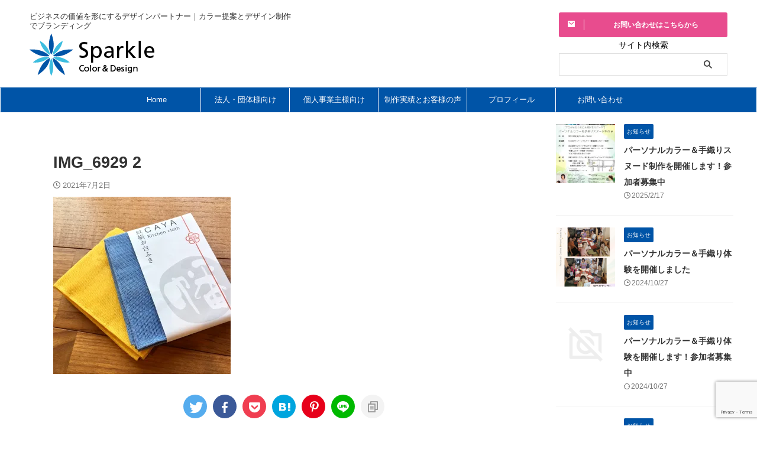

--- FILE ---
content_type: text/html; charset=UTF-8
request_url: https://sparklecd.com/2021/07/02/discovering-beauty-kitchen-cloth/img_6929-2/
body_size: 19843
content:

<!DOCTYPE html>
<!--[if lt IE 7]>
<html class="ie6" dir="ltr" lang="ja" prefix="og: https://ogp.me/ns#"> <![endif]-->
<!--[if IE 7]>
<html class="i7" dir="ltr" lang="ja" prefix="og: https://ogp.me/ns#"> <![endif]-->
<!--[if IE 8]>
<html class="ie" dir="ltr" lang="ja" prefix="og: https://ogp.me/ns#"> <![endif]-->
<!--[if gt IE 8]><!-->
<html dir="ltr" lang="ja" prefix="og: https://ogp.me/ns#" class="s-navi-search-overlay ">
	<!--<![endif]-->
	<head prefix="og: http://ogp.me/ns# fb: http://ogp.me/ns/fb# article: http://ogp.me/ns/article#">
				<meta charset="UTF-8" >
		<meta name="viewport" content="width=device-width,initial-scale=1.0,user-scalable=no,viewport-fit=cover">
		<meta name="format-detection" content="telephone=no" >
		<meta name="referrer" content="no-referrer-when-downgrade"/>

					<meta name="robots" content="noindex,follow">
		
		<link rel="alternate" type="application/rss+xml" title="グラフィックデザイナー　石田祐子 RSS Feed" href="https://sparklecd.com/feed/" />
		<link rel="pingback" href="https://sparklecd.com/xmlrpc.php" >
		<!--[if lt IE 9]>
		<script src="https://sparklecd.com/wp-content/themes/affinger/js/html5shiv.js"></script>
		<![endif]-->
					<style>img:is([sizes="auto" i], [sizes^="auto," i]) { contain-intrinsic-size: 3000px 1500px }</style>
	
		<!-- All in One SEO 4.7.8 - aioseo.com -->
	<meta name="robots" content="max-image-preview:large" />
	<meta name="author" content="Sparkle Color-Design"/>
	<meta name="baidu-site-verification" content="UA-" />
	<link rel="canonical" href="https://sparklecd.com/2021/07/02/discovering-beauty-kitchen-cloth/img_6929-2/" />
	<meta name="generator" content="All in One SEO (AIOSEO) 4.7.8" />
		<meta property="og:locale" content="ja_JP" />
		<meta property="og:site_name" content="グラフィックデザイナー　石田祐子 / ビジネスの価値を形にするデザインパートナー｜カラー提案とデザイン制作でブランディング" />
		<meta property="og:type" content="article" />
		<meta property="og:title" content="IMG_6929 2 | グラフィックデザイナー 石田祐子" />
		<meta property="og:url" content="https://sparklecd.com/2021/07/02/discovering-beauty-kitchen-cloth/img_6929-2/" />
		<meta property="article:published_time" content="2021-07-02T07:30:03+00:00" />
		<meta property="article:modified_time" content="2021-07-02T07:30:03+00:00" />
		<meta name="twitter:card" content="summary" />
		<meta name="twitter:title" content="IMG_6929 2 | グラフィックデザイナー 石田祐子" />
		<script type="application/ld+json" class="aioseo-schema">
			{"@context":"https:\/\/schema.org","@graph":[{"@type":"BreadcrumbList","@id":"https:\/\/sparklecd.com\/2021\/07\/02\/discovering-beauty-kitchen-cloth\/img_6929-2\/#breadcrumblist","itemListElement":[{"@type":"ListItem","@id":"https:\/\/sparklecd.com\/#listItem","position":1,"name":"\u5bb6","item":"https:\/\/sparklecd.com\/","nextItem":{"@type":"ListItem","@id":"https:\/\/sparklecd.com\/2021\/07\/02\/discovering-beauty-kitchen-cloth\/img_6929-2\/#listItem","name":"IMG_6929 2"}},{"@type":"ListItem","@id":"https:\/\/sparklecd.com\/2021\/07\/02\/discovering-beauty-kitchen-cloth\/img_6929-2\/#listItem","position":2,"name":"IMG_6929 2","previousItem":{"@type":"ListItem","@id":"https:\/\/sparklecd.com\/#listItem","name":"\u5bb6"}}]},{"@type":"ItemPage","@id":"https:\/\/sparklecd.com\/2021\/07\/02\/discovering-beauty-kitchen-cloth\/img_6929-2\/#itempage","url":"https:\/\/sparklecd.com\/2021\/07\/02\/discovering-beauty-kitchen-cloth\/img_6929-2\/","name":"IMG_6929 2 | \u30b0\u30e9\u30d5\u30a3\u30c3\u30af\u30c7\u30b6\u30a4\u30ca\u30fc \u77f3\u7530\u7950\u5b50","inLanguage":"ja","isPartOf":{"@id":"https:\/\/sparklecd.com\/#website"},"breadcrumb":{"@id":"https:\/\/sparklecd.com\/2021\/07\/02\/discovering-beauty-kitchen-cloth\/img_6929-2\/#breadcrumblist"},"author":{"@id":"https:\/\/sparklecd.com\/author\/sparkle-color-design\/#author"},"creator":{"@id":"https:\/\/sparklecd.com\/author\/sparkle-color-design\/#author"},"datePublished":"2021-07-02T16:30:03+09:00","dateModified":"2021-07-02T16:30:03+09:00"},{"@type":"Person","@id":"https:\/\/sparklecd.com\/#person","name":"Sparkle Color-Design","image":{"@type":"ImageObject","@id":"https:\/\/sparklecd.com\/2021\/07\/02\/discovering-beauty-kitchen-cloth\/img_6929-2\/#personImage","url":"https:\/\/secure.gravatar.com\/avatar\/980281d0c1558358a31eb5983b9b127b?s=96&d=mm&r=g","width":96,"height":96,"caption":"Sparkle Color-Design"}},{"@type":"Person","@id":"https:\/\/sparklecd.com\/author\/sparkle-color-design\/#author","url":"https:\/\/sparklecd.com\/author\/sparkle-color-design\/","name":"Sparkle Color-Design","image":{"@type":"ImageObject","@id":"https:\/\/sparklecd.com\/2021\/07\/02\/discovering-beauty-kitchen-cloth\/img_6929-2\/#authorImage","url":"https:\/\/secure.gravatar.com\/avatar\/980281d0c1558358a31eb5983b9b127b?s=96&d=mm&r=g","width":96,"height":96,"caption":"Sparkle Color-Design"}},{"@type":"WebSite","@id":"https:\/\/sparklecd.com\/#website","url":"https:\/\/sparklecd.com\/","name":"Sparkle Color & Design","description":"\u30d3\u30b8\u30cd\u30b9\u306e\u4fa1\u5024\u3092\u5f62\u306b\u3059\u308b\u30c7\u30b6\u30a4\u30f3\u30d1\u30fc\u30c8\u30ca\u30fc\uff5c\u30ab\u30e9\u30fc\u63d0\u6848\u3068\u30c7\u30b6\u30a4\u30f3\u5236\u4f5c\u3067\u30d6\u30e9\u30f3\u30c7\u30a3\u30f3\u30b0","inLanguage":"ja","publisher":{"@id":"https:\/\/sparklecd.com\/#person"}}]}
		</script>
		<!-- All in One SEO -->

<title>IMG_6929 2 | グラフィックデザイナー 石田祐子</title>
<link rel='dns-prefetch' href='//webfonts.xserver.jp' />
<link rel='dns-prefetch' href='//ajax.googleapis.com' />
<link rel='dns-prefetch' href='//secure.gravatar.com' />
<link rel='dns-prefetch' href='//stats.wp.com' />
<link rel='dns-prefetch' href='//v0.wordpress.com' />
<link rel='dns-prefetch' href='//widgets.wp.com' />
<link rel='dns-prefetch' href='//s0.wp.com' />
<link rel='dns-prefetch' href='//0.gravatar.com' />
<link rel='dns-prefetch' href='//1.gravatar.com' />
<link rel='dns-prefetch' href='//2.gravatar.com' />
<link rel='dns-prefetch' href='//www.googletagmanager.com' />
<link rel='preconnect' href='//i0.wp.com' />
<script type="text/javascript">
/* <![CDATA[ */
window._wpemojiSettings = {"baseUrl":"https:\/\/s.w.org\/images\/core\/emoji\/15.0.3\/72x72\/","ext":".png","svgUrl":"https:\/\/s.w.org\/images\/core\/emoji\/15.0.3\/svg\/","svgExt":".svg","source":{"concatemoji":"https:\/\/sparklecd.com\/wp-includes\/js\/wp-emoji-release.min.js?ver=6.7.1"}};
/*! This file is auto-generated */
!function(i,n){var o,s,e;function c(e){try{var t={supportTests:e,timestamp:(new Date).valueOf()};sessionStorage.setItem(o,JSON.stringify(t))}catch(e){}}function p(e,t,n){e.clearRect(0,0,e.canvas.width,e.canvas.height),e.fillText(t,0,0);var t=new Uint32Array(e.getImageData(0,0,e.canvas.width,e.canvas.height).data),r=(e.clearRect(0,0,e.canvas.width,e.canvas.height),e.fillText(n,0,0),new Uint32Array(e.getImageData(0,0,e.canvas.width,e.canvas.height).data));return t.every(function(e,t){return e===r[t]})}function u(e,t,n){switch(t){case"flag":return n(e,"\ud83c\udff3\ufe0f\u200d\u26a7\ufe0f","\ud83c\udff3\ufe0f\u200b\u26a7\ufe0f")?!1:!n(e,"\ud83c\uddfa\ud83c\uddf3","\ud83c\uddfa\u200b\ud83c\uddf3")&&!n(e,"\ud83c\udff4\udb40\udc67\udb40\udc62\udb40\udc65\udb40\udc6e\udb40\udc67\udb40\udc7f","\ud83c\udff4\u200b\udb40\udc67\u200b\udb40\udc62\u200b\udb40\udc65\u200b\udb40\udc6e\u200b\udb40\udc67\u200b\udb40\udc7f");case"emoji":return!n(e,"\ud83d\udc26\u200d\u2b1b","\ud83d\udc26\u200b\u2b1b")}return!1}function f(e,t,n){var r="undefined"!=typeof WorkerGlobalScope&&self instanceof WorkerGlobalScope?new OffscreenCanvas(300,150):i.createElement("canvas"),a=r.getContext("2d",{willReadFrequently:!0}),o=(a.textBaseline="top",a.font="600 32px Arial",{});return e.forEach(function(e){o[e]=t(a,e,n)}),o}function t(e){var t=i.createElement("script");t.src=e,t.defer=!0,i.head.appendChild(t)}"undefined"!=typeof Promise&&(o="wpEmojiSettingsSupports",s=["flag","emoji"],n.supports={everything:!0,everythingExceptFlag:!0},e=new Promise(function(e){i.addEventListener("DOMContentLoaded",e,{once:!0})}),new Promise(function(t){var n=function(){try{var e=JSON.parse(sessionStorage.getItem(o));if("object"==typeof e&&"number"==typeof e.timestamp&&(new Date).valueOf()<e.timestamp+604800&&"object"==typeof e.supportTests)return e.supportTests}catch(e){}return null}();if(!n){if("undefined"!=typeof Worker&&"undefined"!=typeof OffscreenCanvas&&"undefined"!=typeof URL&&URL.createObjectURL&&"undefined"!=typeof Blob)try{var e="postMessage("+f.toString()+"("+[JSON.stringify(s),u.toString(),p.toString()].join(",")+"));",r=new Blob([e],{type:"text/javascript"}),a=new Worker(URL.createObjectURL(r),{name:"wpTestEmojiSupports"});return void(a.onmessage=function(e){c(n=e.data),a.terminate(),t(n)})}catch(e){}c(n=f(s,u,p))}t(n)}).then(function(e){for(var t in e)n.supports[t]=e[t],n.supports.everything=n.supports.everything&&n.supports[t],"flag"!==t&&(n.supports.everythingExceptFlag=n.supports.everythingExceptFlag&&n.supports[t]);n.supports.everythingExceptFlag=n.supports.everythingExceptFlag&&!n.supports.flag,n.DOMReady=!1,n.readyCallback=function(){n.DOMReady=!0}}).then(function(){return e}).then(function(){var e;n.supports.everything||(n.readyCallback(),(e=n.source||{}).concatemoji?t(e.concatemoji):e.wpemoji&&e.twemoji&&(t(e.twemoji),t(e.wpemoji)))}))}((window,document),window._wpemojiSettings);
/* ]]> */
</script>
<style id='wp-emoji-styles-inline-css' type='text/css'>

	img.wp-smiley, img.emoji {
		display: inline !important;
		border: none !important;
		box-shadow: none !important;
		height: 1em !important;
		width: 1em !important;
		margin: 0 0.07em !important;
		vertical-align: -0.1em !important;
		background: none !important;
		padding: 0 !important;
	}
</style>
<link rel='stylesheet' id='wp-block-library-css' href='https://sparklecd.com/wp-includes/css/dist/block-library/style.min.css?ver=6.7.1' type='text/css' media='all' />
<link rel='stylesheet' id='mediaelement-css' href='https://sparklecd.com/wp-includes/js/mediaelement/mediaelementplayer-legacy.min.css?ver=4.2.17' type='text/css' media='all' />
<link rel='stylesheet' id='wp-mediaelement-css' href='https://sparklecd.com/wp-includes/js/mediaelement/wp-mediaelement.min.css?ver=6.7.1' type='text/css' media='all' />
<style id='jetpack-sharing-buttons-style-inline-css' type='text/css'>
.jetpack-sharing-buttons__services-list{display:flex;flex-direction:row;flex-wrap:wrap;gap:0;list-style-type:none;margin:5px;padding:0}.jetpack-sharing-buttons__services-list.has-small-icon-size{font-size:12px}.jetpack-sharing-buttons__services-list.has-normal-icon-size{font-size:16px}.jetpack-sharing-buttons__services-list.has-large-icon-size{font-size:24px}.jetpack-sharing-buttons__services-list.has-huge-icon-size{font-size:36px}@media print{.jetpack-sharing-buttons__services-list{display:none!important}}.editor-styles-wrapper .wp-block-jetpack-sharing-buttons{gap:0;padding-inline-start:0}ul.jetpack-sharing-buttons__services-list.has-background{padding:1.25em 2.375em}
</style>
<style id='classic-theme-styles-inline-css' type='text/css'>
/*! This file is auto-generated */
.wp-block-button__link{color:#fff;background-color:#32373c;border-radius:9999px;box-shadow:none;text-decoration:none;padding:calc(.667em + 2px) calc(1.333em + 2px);font-size:1.125em}.wp-block-file__button{background:#32373c;color:#fff;text-decoration:none}
</style>
<style id='global-styles-inline-css' type='text/css'>
:root{--wp--preset--aspect-ratio--square: 1;--wp--preset--aspect-ratio--4-3: 4/3;--wp--preset--aspect-ratio--3-4: 3/4;--wp--preset--aspect-ratio--3-2: 3/2;--wp--preset--aspect-ratio--2-3: 2/3;--wp--preset--aspect-ratio--16-9: 16/9;--wp--preset--aspect-ratio--9-16: 9/16;--wp--preset--color--black: #000000;--wp--preset--color--cyan-bluish-gray: #abb8c3;--wp--preset--color--white: #ffffff;--wp--preset--color--pale-pink: #f78da7;--wp--preset--color--vivid-red: #cf2e2e;--wp--preset--color--luminous-vivid-orange: #ff6900;--wp--preset--color--luminous-vivid-amber: #fcb900;--wp--preset--color--light-green-cyan: #eefaff;--wp--preset--color--vivid-green-cyan: #00d084;--wp--preset--color--pale-cyan-blue: #1DA1F2;--wp--preset--color--vivid-cyan-blue: #1877f2;--wp--preset--color--vivid-purple: #9b51e0;--wp--preset--color--soft-red: #e92f3d;--wp--preset--color--light-grayish-red: #fdf0f2;--wp--preset--color--vivid-yellow: #ffc107;--wp--preset--color--very-pale-yellow: #fffde7;--wp--preset--color--very-light-gray: #fafafa;--wp--preset--color--very-dark-gray: #313131;--wp--preset--color--original-color-a: #00B900;--wp--preset--color--original-color-b: #f4fff4;--wp--preset--color--original-color-c: #F3E5F5;--wp--preset--color--original-color-d: #9E9D24;--wp--preset--gradient--vivid-cyan-blue-to-vivid-purple: linear-gradient(135deg,rgba(6,147,227,1) 0%,rgb(155,81,224) 100%);--wp--preset--gradient--light-green-cyan-to-vivid-green-cyan: linear-gradient(135deg,rgb(122,220,180) 0%,rgb(0,208,130) 100%);--wp--preset--gradient--luminous-vivid-amber-to-luminous-vivid-orange: linear-gradient(135deg,rgba(252,185,0,1) 0%,rgba(255,105,0,1) 100%);--wp--preset--gradient--luminous-vivid-orange-to-vivid-red: linear-gradient(135deg,rgba(255,105,0,1) 0%,rgb(207,46,46) 100%);--wp--preset--gradient--very-light-gray-to-cyan-bluish-gray: linear-gradient(135deg,rgb(238,238,238) 0%,rgb(169,184,195) 100%);--wp--preset--gradient--cool-to-warm-spectrum: linear-gradient(135deg,rgb(74,234,220) 0%,rgb(151,120,209) 20%,rgb(207,42,186) 40%,rgb(238,44,130) 60%,rgb(251,105,98) 80%,rgb(254,248,76) 100%);--wp--preset--gradient--blush-light-purple: linear-gradient(135deg,rgb(255,206,236) 0%,rgb(152,150,240) 100%);--wp--preset--gradient--blush-bordeaux: linear-gradient(135deg,rgb(254,205,165) 0%,rgb(254,45,45) 50%,rgb(107,0,62) 100%);--wp--preset--gradient--luminous-dusk: linear-gradient(135deg,rgb(255,203,112) 0%,rgb(199,81,192) 50%,rgb(65,88,208) 100%);--wp--preset--gradient--pale-ocean: linear-gradient(135deg,rgb(255,245,203) 0%,rgb(182,227,212) 50%,rgb(51,167,181) 100%);--wp--preset--gradient--electric-grass: linear-gradient(135deg,rgb(202,248,128) 0%,rgb(113,206,126) 100%);--wp--preset--gradient--midnight: linear-gradient(135deg,rgb(2,3,129) 0%,rgb(40,116,252) 100%);--wp--preset--font-size--small: 0.9px;--wp--preset--font-size--medium: 20px;--wp--preset--font-size--large: 1.5px;--wp--preset--font-size--x-large: 42px;--wp--preset--font-size--st-regular: 1px;--wp--preset--font-size--huge: 3px;--wp--preset--spacing--20: 0.44rem;--wp--preset--spacing--30: 0.67rem;--wp--preset--spacing--40: 1rem;--wp--preset--spacing--50: 1.5rem;--wp--preset--spacing--60: 2.25rem;--wp--preset--spacing--70: 3.38rem;--wp--preset--spacing--80: 5.06rem;--wp--preset--shadow--natural: 6px 6px 9px rgba(0, 0, 0, 0.2);--wp--preset--shadow--deep: 12px 12px 50px rgba(0, 0, 0, 0.4);--wp--preset--shadow--sharp: 6px 6px 0px rgba(0, 0, 0, 0.2);--wp--preset--shadow--outlined: 6px 6px 0px -3px rgba(255, 255, 255, 1), 6px 6px rgba(0, 0, 0, 1);--wp--preset--shadow--crisp: 6px 6px 0px rgba(0, 0, 0, 1);}:where(.is-layout-flex){gap: 0.5em;}:where(.is-layout-grid){gap: 0.5em;}body .is-layout-flex{display: flex;}.is-layout-flex{flex-wrap: wrap;align-items: center;}.is-layout-flex > :is(*, div){margin: 0;}body .is-layout-grid{display: grid;}.is-layout-grid > :is(*, div){margin: 0;}:where(.wp-block-columns.is-layout-flex){gap: 2em;}:where(.wp-block-columns.is-layout-grid){gap: 2em;}:where(.wp-block-post-template.is-layout-flex){gap: 1.25em;}:where(.wp-block-post-template.is-layout-grid){gap: 1.25em;}.has-black-color{color: var(--wp--preset--color--black) !important;}.has-cyan-bluish-gray-color{color: var(--wp--preset--color--cyan-bluish-gray) !important;}.has-white-color{color: var(--wp--preset--color--white) !important;}.has-pale-pink-color{color: var(--wp--preset--color--pale-pink) !important;}.has-vivid-red-color{color: var(--wp--preset--color--vivid-red) !important;}.has-luminous-vivid-orange-color{color: var(--wp--preset--color--luminous-vivid-orange) !important;}.has-luminous-vivid-amber-color{color: var(--wp--preset--color--luminous-vivid-amber) !important;}.has-light-green-cyan-color{color: var(--wp--preset--color--light-green-cyan) !important;}.has-vivid-green-cyan-color{color: var(--wp--preset--color--vivid-green-cyan) !important;}.has-pale-cyan-blue-color{color: var(--wp--preset--color--pale-cyan-blue) !important;}.has-vivid-cyan-blue-color{color: var(--wp--preset--color--vivid-cyan-blue) !important;}.has-vivid-purple-color{color: var(--wp--preset--color--vivid-purple) !important;}.has-black-background-color{background-color: var(--wp--preset--color--black) !important;}.has-cyan-bluish-gray-background-color{background-color: var(--wp--preset--color--cyan-bluish-gray) !important;}.has-white-background-color{background-color: var(--wp--preset--color--white) !important;}.has-pale-pink-background-color{background-color: var(--wp--preset--color--pale-pink) !important;}.has-vivid-red-background-color{background-color: var(--wp--preset--color--vivid-red) !important;}.has-luminous-vivid-orange-background-color{background-color: var(--wp--preset--color--luminous-vivid-orange) !important;}.has-luminous-vivid-amber-background-color{background-color: var(--wp--preset--color--luminous-vivid-amber) !important;}.has-light-green-cyan-background-color{background-color: var(--wp--preset--color--light-green-cyan) !important;}.has-vivid-green-cyan-background-color{background-color: var(--wp--preset--color--vivid-green-cyan) !important;}.has-pale-cyan-blue-background-color{background-color: var(--wp--preset--color--pale-cyan-blue) !important;}.has-vivid-cyan-blue-background-color{background-color: var(--wp--preset--color--vivid-cyan-blue) !important;}.has-vivid-purple-background-color{background-color: var(--wp--preset--color--vivid-purple) !important;}.has-black-border-color{border-color: var(--wp--preset--color--black) !important;}.has-cyan-bluish-gray-border-color{border-color: var(--wp--preset--color--cyan-bluish-gray) !important;}.has-white-border-color{border-color: var(--wp--preset--color--white) !important;}.has-pale-pink-border-color{border-color: var(--wp--preset--color--pale-pink) !important;}.has-vivid-red-border-color{border-color: var(--wp--preset--color--vivid-red) !important;}.has-luminous-vivid-orange-border-color{border-color: var(--wp--preset--color--luminous-vivid-orange) !important;}.has-luminous-vivid-amber-border-color{border-color: var(--wp--preset--color--luminous-vivid-amber) !important;}.has-light-green-cyan-border-color{border-color: var(--wp--preset--color--light-green-cyan) !important;}.has-vivid-green-cyan-border-color{border-color: var(--wp--preset--color--vivid-green-cyan) !important;}.has-pale-cyan-blue-border-color{border-color: var(--wp--preset--color--pale-cyan-blue) !important;}.has-vivid-cyan-blue-border-color{border-color: var(--wp--preset--color--vivid-cyan-blue) !important;}.has-vivid-purple-border-color{border-color: var(--wp--preset--color--vivid-purple) !important;}.has-vivid-cyan-blue-to-vivid-purple-gradient-background{background: var(--wp--preset--gradient--vivid-cyan-blue-to-vivid-purple) !important;}.has-light-green-cyan-to-vivid-green-cyan-gradient-background{background: var(--wp--preset--gradient--light-green-cyan-to-vivid-green-cyan) !important;}.has-luminous-vivid-amber-to-luminous-vivid-orange-gradient-background{background: var(--wp--preset--gradient--luminous-vivid-amber-to-luminous-vivid-orange) !important;}.has-luminous-vivid-orange-to-vivid-red-gradient-background{background: var(--wp--preset--gradient--luminous-vivid-orange-to-vivid-red) !important;}.has-very-light-gray-to-cyan-bluish-gray-gradient-background{background: var(--wp--preset--gradient--very-light-gray-to-cyan-bluish-gray) !important;}.has-cool-to-warm-spectrum-gradient-background{background: var(--wp--preset--gradient--cool-to-warm-spectrum) !important;}.has-blush-light-purple-gradient-background{background: var(--wp--preset--gradient--blush-light-purple) !important;}.has-blush-bordeaux-gradient-background{background: var(--wp--preset--gradient--blush-bordeaux) !important;}.has-luminous-dusk-gradient-background{background: var(--wp--preset--gradient--luminous-dusk) !important;}.has-pale-ocean-gradient-background{background: var(--wp--preset--gradient--pale-ocean) !important;}.has-electric-grass-gradient-background{background: var(--wp--preset--gradient--electric-grass) !important;}.has-midnight-gradient-background{background: var(--wp--preset--gradient--midnight) !important;}.has-small-font-size{font-size: var(--wp--preset--font-size--small) !important;}.has-medium-font-size{font-size: var(--wp--preset--font-size--medium) !important;}.has-large-font-size{font-size: var(--wp--preset--font-size--large) !important;}.has-x-large-font-size{font-size: var(--wp--preset--font-size--x-large) !important;}
:where(.wp-block-post-template.is-layout-flex){gap: 1.25em;}:where(.wp-block-post-template.is-layout-grid){gap: 1.25em;}
:where(.wp-block-columns.is-layout-flex){gap: 2em;}:where(.wp-block-columns.is-layout-grid){gap: 2em;}
:root :where(.wp-block-pullquote){font-size: 1.5em;line-height: 1.6;}
</style>
<link rel='stylesheet' id='contact-form-7-css' href='https://sparklecd.com/wp-content/plugins/contact-form-7/includes/css/styles.css?ver=6.0.4' type='text/css' media='all' />
<link rel='stylesheet' id='jquery-ui-theme-css' href='https://ajax.googleapis.com/ajax/libs/jqueryui/1.11.4/themes/humanity/jquery-ui.min.css?ver=1.11.4' type='text/css' media='all' />
<link rel='stylesheet' id='jquery-ui-timepicker-css' href='https://sparklecd.com/wp-content/plugins/contact-form-7-datepicker/js/jquery-ui-timepicker/jquery-ui-timepicker-addon.min.css?ver=6.7.1' type='text/css' media='all' />
<link rel='stylesheet' id='normalize-css' href='https://sparklecd.com/wp-content/themes/affinger/css/normalize.css?ver=1.5.9' type='text/css' media='all' />
<link rel='stylesheet' id='st_svg-css' href='https://sparklecd.com/wp-content/themes/affinger/st_svg/style.css?ver=6.7.1' type='text/css' media='all' />
<link rel='stylesheet' id='slick-css' href='https://sparklecd.com/wp-content/themes/affinger/vendor/slick/slick.css?ver=1.8.0' type='text/css' media='all' />
<link rel='stylesheet' id='slick-theme-css' href='https://sparklecd.com/wp-content/themes/affinger/vendor/slick/slick-theme.css?ver=1.8.0' type='text/css' media='all' />
<link rel='stylesheet' id='style-css' href='https://sparklecd.com/wp-content/themes/affinger/style.css?ver=6.7.1' type='text/css' media='all' />
<link rel='stylesheet' id='single-css' href='https://sparklecd.com/wp-content/themes/affinger/st-rankcss.php' type='text/css' media='all' />
<link rel='stylesheet' id='jetpack_likes-css' href='https://sparklecd.com/wp-content/plugins/jetpack/modules/likes/style.css?ver=14.3' type='text/css' media='all' />
<link rel='stylesheet' id='fancybox-css' href='https://sparklecd.com/wp-content/plugins/easy-fancybox/fancybox/1.5.4/jquery.fancybox.min.css?ver=6.7.1' type='text/css' media='screen' />
<style id='fancybox-inline-css' type='text/css'>
#fancybox-outer{background:#ffffff}#fancybox-content{background:#ffffff;border-color:#ffffff;color:#000000;}#fancybox-title,#fancybox-title-float-main{color:#fff}
</style>
<link rel='stylesheet' id='tablepress-default-css' href='https://sparklecd.com/wp-content/plugins/tablepress/css/build/default.css?ver=3.0.3' type='text/css' media='all' />
<link rel='stylesheet' id='st-themecss-css' href='https://sparklecd.com/wp-content/themes/affinger/st-themecss-loader.php?ver=6.7.1' type='text/css' media='all' />
<script type="text/javascript" src="//ajax.googleapis.com/ajax/libs/jquery/1.11.3/jquery.min.js?ver=1.11.3" id="jquery-js"></script>
<script type="text/javascript" src="//webfonts.xserver.jp/js/xserverv3.js?fadein=0&amp;ver=2.0.8" id="typesquare_std-js"></script>
<link rel="https://api.w.org/" href="https://sparklecd.com/wp-json/" /><link rel="alternate" title="JSON" type="application/json" href="https://sparklecd.com/wp-json/wp/v2/media/8696" /><link rel='shortlink' href='https://wp.me/a9fIvS-2gg' />
<link rel="alternate" title="oEmbed (JSON)" type="application/json+oembed" href="https://sparklecd.com/wp-json/oembed/1.0/embed?url=https%3A%2F%2Fsparklecd.com%2F2021%2F07%2F02%2Fdiscovering-beauty-kitchen-cloth%2Fimg_6929-2%2F" />
<link rel="alternate" title="oEmbed (XML)" type="text/xml+oembed" href="https://sparklecd.com/wp-json/oembed/1.0/embed?url=https%3A%2F%2Fsparklecd.com%2F2021%2F07%2F02%2Fdiscovering-beauty-kitchen-cloth%2Fimg_6929-2%2F&#038;format=xml" />
<meta name="generator" content="Site Kit by Google 1.144.0" /><script>
	function expand(param) {
		param.style.display = (param.style.display == "none") ? "block" : "none";
	}
	function read_toggle(id, more, less) {
		el = document.getElementById("readlink" + id);
		el.innerHTML = (el.innerHTML == more) ? less : more;
		expand(document.getElementById("read" + id));
	}
	</script>	<style>img#wpstats{display:none}</style>
		<meta name="thumbnail" content="https://sparklecd.com/wp-content/uploads/2024/03/smartphone_header.png">
<style type="text/css" id="custom-background-css">
body.custom-background { background-color: #ffffff; }
</style>
	<style type="text/css">

*[id^='readlink'] {
 font-weight: normal;
 color: #000000;
 background: #e6e6e6;
 padding: 0px;
 border-bottom: 1px solid #000000;
 -webkit-box-shadow: none !important;
 box-shadow: none !important;
 -webkit-transition: none !important;
}

*[id^='readlink']:hover {
 font-weight: normal;
 color: #ffdeeb;
 padding: 0px;
 border-bottom: 1px solid #000000;
}

*[id^='readlink']:focus {
 outline: none;
 color: #000000;
}

</style>
		<style type="text/css" id="wp-custom-css">
			.page-id-9379 footer {
	display: none;
}		</style>
		<style id="sccss"></style>		
<!-- OGP -->

<meta property="og:type" content="article">
<meta property="og:title" content="IMG_6929 2">
<meta property="og:url" content="https://sparklecd.com/2021/07/02/discovering-beauty-kitchen-cloth/img_6929-2/">
<meta property="og:description" content="">
<meta property="og:site_name" content="グラフィックデザイナー　石田祐子">
<meta property="og:image" content="https://sparklecd.com/wp-content/themes/affinger/images/no-img.png">


	<meta property="article:published_time" content="2021-07-02T16:30:03+09:00" />
		<meta property="article:author" content="Sparkle Color-Design" />

				<meta name="twitter:card" content="summary_large_image">
	
	<meta name="twitter:site" content="@yuko_ishida0408">
	<meta name="twitter:title" content="IMG_6929 2">
	<meta name="twitter:description" content="">
	<meta name="twitter:image" content="https://sparklecd.com/wp-content/themes/affinger/images/no-img.png">
<!-- /OGP -->
		


<script>
	(function (window, document, $, undefined) {
		'use strict';

		var SlideBox = (function () {
			/**
			 * @param $element
			 *
			 * @constructor
			 */
			function SlideBox($element) {
				this._$element = $element;
			}

			SlideBox.prototype.$content = function () {
				return this._$element.find('[data-st-slidebox-content]');
			};

			SlideBox.prototype.$toggle = function () {
				return this._$element.find('[data-st-slidebox-toggle]');
			};

			SlideBox.prototype.$icon = function () {
				return this._$element.find('[data-st-slidebox-icon]');
			};

			SlideBox.prototype.$text = function () {
				return this._$element.find('[data-st-slidebox-text]');
			};

			SlideBox.prototype.is_expanded = function () {
				return !!(this._$element.filter('[data-st-slidebox-expanded="true"]').length);
			};

			SlideBox.prototype.expand = function () {
				var self = this;

				this.$content().slideDown()
					.promise()
					.then(function () {
						var $icon = self.$icon();
						var $text = self.$text();

						$icon.removeClass($icon.attr('data-st-slidebox-icon-collapsed'))
							.addClass($icon.attr('data-st-slidebox-icon-expanded'))

						$text.text($text.attr('data-st-slidebox-text-expanded'))

						self._$element.removeClass('is-collapsed')
							.addClass('is-expanded');

						self._$element.attr('data-st-slidebox-expanded', 'true');
					});
			};

			SlideBox.prototype.collapse = function () {
				var self = this;

				this.$content().slideUp()
					.promise()
					.then(function () {
						var $icon = self.$icon();
						var $text = self.$text();

						$icon.removeClass($icon.attr('data-st-slidebox-icon-expanded'))
							.addClass($icon.attr('data-st-slidebox-icon-collapsed'))

						$text.text($text.attr('data-st-slidebox-text-collapsed'))

						self._$element.removeClass('is-expanded')
							.addClass('is-collapsed');

						self._$element.attr('data-st-slidebox-expanded', 'false');
					});
			};

			SlideBox.prototype.toggle = function () {
				if (this.is_expanded()) {
					this.collapse();
				} else {
					this.expand();
				}
			};

			SlideBox.prototype.add_event_listeners = function () {
				var self = this;

				this.$toggle().on('click', function (event) {
					self.toggle();
				});
			};

			SlideBox.prototype.initialize = function () {
				this.add_event_listeners();
			};

			return SlideBox;
		}());

		function on_ready() {
			var slideBoxes = [];

			$('[data-st-slidebox]').each(function () {
				var $element = $(this);
				var slideBox = new SlideBox($element);

				slideBoxes.push(slideBox);

				slideBox.initialize();
			});

			return slideBoxes;
		}

		$(on_ready);
	}(window, window.document, jQuery));
</script>


<script>
	jQuery(function(){
		jQuery("#toc_container:not(:has(ul ul))").addClass("only-toc");
		jQuery(".st-ac-box ul:has(.cat-item)").each(function(){
			jQuery(this).addClass("st-ac-cat");
		});
	});
</script>

<script>
	jQuery(function(){
						jQuery('.st-star').parent('.rankh4').css('padding-bottom','5px'); // スターがある場合のランキング見出し調整
	});
</script>



	<script>
		$(function() {
			$('.is-style-st-paragraph-kaiwa').wrapInner('<span class="st-paragraph-kaiwa-text">');
		});
	</script>


<script>
	/* 段落スタイルを調整 */
	$(function() {
		$( '[class^="is-style-st-paragraph-"],[class*=" is-style-st-paragraph-"]' ).wrapInner( '<span class="st-noflex"></span>' );
	});
</script>

			</head>
	<body class="attachment attachment-template-default single single-attachment postid-8696 attachmentid-8696 attachment-jpeg custom-background not-front-page" >
				<div id="st-ami">
				<div id="wrapper" class="">
				<div id="wrapper-in">
					
<header id="">
	<div id="header-full">
		<div id="headbox-bg">
			<div id="headbox">

					<nav id="s-navi" class="pcnone" data-st-nav data-st-nav-type="normal">
		<dl class="acordion is-active" data-st-nav-primary>
			<dt class="trigger">
				<p class="acordion_button"><span class="op op-menu has-text"><i class="st-fa st-svg-menu"></i></span></p>

				
									<div id="st-mobile-logo"></div>
				
				<!-- 追加メニュー -->
				
				<!-- 追加メニュー2 -->
				
			</dt>

			<dd class="acordion_tree">
				<div class="acordion_tree_content">

					

												<div class="menu-sparkle%e3%83%a1%e3%83%8b%e3%83%a5%e3%83%bc-container"><ul id="menu-sparkle%e3%83%a1%e3%83%8b%e3%83%a5%e3%83%bc" class="menu"><li id="menu-item-10139" class="menu-item menu-item-type-post_type menu-item-object-page menu-item-home menu-item-10139"><a href="https://sparklecd.com/"><span class="menu-item-label">Home</span></a></li>
<li id="menu-item-10141" class="menu-item menu-item-type-post_type menu-item-object-page menu-item-10141"><a href="https://sparklecd.com/corporation/"><span class="menu-item-label">法人・団体様向け</span></a></li>
<li id="menu-item-10142" class="menu-item menu-item-type-post_type menu-item-object-page menu-item-has-children menu-item-10142"><a href="https://sparklecd.com/personal-business/"><span class="menu-item-label">個人事業主様向け</span></a>
<ul class="sub-menu">
	<li id="menu-item-10217" class="menu-item menu-item-type-post_type menu-item-object-page menu-item-10217"><a href="https://sparklecd.com/brand-color-seminar/"><span class="menu-item-label">ビジネスの魅力をパッと伝える！ブランドカラーの使い方　セミナー</span></a></li>
	<li id="menu-item-10270" class="menu-item menu-item-type-post_type menu-item-object-page menu-item-10270"><a href="https://sparklecd.com/presentation-material-consulting/"><span class="menu-item-label">プレゼン資料のデザイン・カラー個別相談</span></a></li>
</ul>
</li>
<li id="menu-item-10143" class="menu-item menu-item-type-post_type menu-item-object-page menu-item-10143"><a href="https://sparklecd.com/past-work-customervoice/"><span class="menu-item-label">制作実績とお客様の声</span></a></li>
<li id="menu-item-10144" class="menu-item menu-item-type-post_type menu-item-object-page menu-item-10144"><a href="https://sparklecd.com/profile/"><span class="menu-item-label">プロフィール</span></a></li>
<li id="menu-item-10145" class="menu-item menu-item-type-post_type menu-item-object-page menu-item-10145"><a href="https://sparklecd.com/contact/"><span class="menu-item-label">お問い合わせ</span></a></li>
</ul></div>						<div class="clear"></div>

					
				</div>
			</dd>

					</dl>

					</nav>

									<div id="header-l">
						
						<div id="st-text-logo">
							
    
		
			<!-- キャプション -->
			
				          		 	 <p class="descr sitenametop">
           		     	ビジネスの価値を形にするデザインパートナー｜カラー提案とデザイン制作でブランディング           			 </p>
				
			
			<!-- ロゴ又はブログ名 -->
			          		  <p class="sitename"><a href="https://sparklecd.com/">
              		                    		  <img class="sitename-bottom" alt="グラフィックデザイナー　石田祐子" src="https://sparklecd.com/wp-content/uploads/2024/03/logo.png" >
               		           		  </a></p>
        				<!-- ロゴ又はブログ名ここまで -->

		
	
						</div>
					</div><!-- /#header-l -->
				
				<div id="header-r" class="smanone">
					
	<div id="form_widget-2" class="headbox widget_form_widget"><a class="st-formbtnlink" href="https://sparklecd.com/contact/">
					<div class="st-formbtn">
						<div class="st-originalbtn-l"><span class="btnwebfont"><i class="st-fa st-svg-envelope" aria-hidden="true"></i></span></div>
						<div class="st-originalbtn-r"><span class="originalbtn-bold">お問い合わせはこちらから</span></div>
					</div>
				</a> </div><div id="search-2" class="headbox widget_search"><p class="st-widgets-title">サイト内検索</p><div id="search" class="search-custom-d">
	<form method="get" id="searchform" action="https://sparklecd.com/">
		<label class="hidden" for="s">
					</label>
		<input type="text" placeholder="" value="" name="s" id="s" />
		<input type="submit" value="&#xf002;" class="st-fa" id="searchsubmit" />
	</form>
</div>
<!-- /stinger -->
</div>				</div><!-- /#header-r -->

			</div><!-- /#headbox -->
		</div><!-- /#headbox-bg clearfix -->

		
		
		
		
			

<div id="gazou-wide">
			<div id="st-menubox">
			<div id="st-menuwide">
				<nav class="smanone clearfix"><ul id="menu-sparkle%e3%83%a1%e3%83%8b%e3%83%a5%e3%83%bc-1" class="menu"><li class="menu-item menu-item-type-post_type menu-item-object-page menu-item-home menu-item-10139"><a href="https://sparklecd.com/">Home</a></li>
<li class="menu-item menu-item-type-post_type menu-item-object-page menu-item-10141"><a href="https://sparklecd.com/corporation/">法人・団体様向け</a></li>
<li class="menu-item menu-item-type-post_type menu-item-object-page menu-item-has-children menu-item-10142"><a href="https://sparklecd.com/personal-business/">個人事業主様向け</a>
<ul class="sub-menu">
	<li class="menu-item menu-item-type-post_type menu-item-object-page menu-item-10217"><a href="https://sparklecd.com/brand-color-seminar/">ビジネスの魅力をパッと伝える！ブランドカラーの使い方　セミナー</a></li>
	<li class="menu-item menu-item-type-post_type menu-item-object-page menu-item-10270"><a href="https://sparklecd.com/presentation-material-consulting/">プレゼン資料のデザイン・カラー個別相談</a></li>
</ul>
</li>
<li class="menu-item menu-item-type-post_type menu-item-object-page menu-item-10143"><a href="https://sparklecd.com/past-work-customervoice/">制作実績とお客様の声</a></li>
<li class="menu-item menu-item-type-post_type menu-item-object-page menu-item-10144"><a href="https://sparklecd.com/profile/">プロフィール</a></li>
<li class="menu-item menu-item-type-post_type menu-item-object-page menu-item-10145"><a href="https://sparklecd.com/contact/">お問い合わせ</a></li>
</ul></nav>			</div>
		</div>
						<div id="st-headerbox">
				<div id="st-header">
				</div>
			</div>
			</div>
	
	
</div><!-- #header-full -->




</header>
					<div id="content-w">

					
					
	
			<div id="st-header-post-under-box" class="st-header-post-no-data "
		     style="">
			<div class="st-dark-cover">
							</div>
		</div>
	
<div id="content" class="clearfix">
	<div id="contentInner">
		<main>
			<article>
														<div id="post-8696" class="post st-custom post-8696 attachment type-attachment status-inherit hentry">
				
					
																
					
					<!--ぱんくず -->
										<!--/ ぱんくず -->

					<!--ループ開始 -->
										
																									<p class="st-catgroup">
															</p>
						
						<h1 class="entry-title">IMG_6929 2</h1>

							<div class="blogbox ">
		<p><span class="kdate">
								<i class="st-fa st-svg-clock-o"></i><time class="updated" datetime="2021-07-02T16:30:03+0900">2021年7月2日</time>
						</span></p>
	</div>
					
					
					
					<div class="mainbox">
						<div id="nocopy" ><!-- コピー禁止エリアここから -->
							
							
							
							<div class="entry-content">
								<p class="attachment"><a href="https://i0.wp.com/sparklecd.com/wp-content/uploads/2021/07/IMG_6929-2-scaled.jpg?ssl=1"><img decoding="async" width="300" height="300" src="https://i0.wp.com/sparklecd.com/wp-content/uploads/2021/07/IMG_6929-2-scaled.jpg?fit=300%2C300&amp;ssl=1" class="attachment-medium size-medium" alt="" srcset="https://i0.wp.com/sparklecd.com/wp-content/uploads/2021/07/IMG_6929-2-scaled.jpg?w=2560&amp;ssl=1 2560w, https://i0.wp.com/sparklecd.com/wp-content/uploads/2021/07/IMG_6929-2-scaled.jpg?resize=300%2C300&amp;ssl=1 300w, https://i0.wp.com/sparklecd.com/wp-content/uploads/2021/07/IMG_6929-2-scaled.jpg?resize=1024%2C1024&amp;ssl=1 1024w, https://i0.wp.com/sparklecd.com/wp-content/uploads/2021/07/IMG_6929-2-scaled.jpg?resize=150%2C150&amp;ssl=1 150w, https://i0.wp.com/sparklecd.com/wp-content/uploads/2021/07/IMG_6929-2-scaled.jpg?resize=768%2C768&amp;ssl=1 768w, https://i0.wp.com/sparklecd.com/wp-content/uploads/2021/07/IMG_6929-2-scaled.jpg?resize=1536%2C1536&amp;ssl=1 1536w, https://i0.wp.com/sparklecd.com/wp-content/uploads/2021/07/IMG_6929-2-scaled.jpg?resize=2048%2C2048&amp;ssl=1 2048w, https://i0.wp.com/sparklecd.com/wp-content/uploads/2021/07/IMG_6929-2-scaled.jpg?resize=400%2C400&amp;ssl=1 400w, https://i0.wp.com/sparklecd.com/wp-content/uploads/2021/07/IMG_6929-2-scaled.jpg?resize=120%2C120&amp;ssl=1 120w, https://i0.wp.com/sparklecd.com/wp-content/uploads/2021/07/IMG_6929-2-scaled.jpg?w=2120&amp;ssl=1 2120w" sizes="(max-width: 300px) 100vw, 300px" data-attachment-id="8696" data-permalink="https://sparklecd.com/2021/07/02/discovering-beauty-kitchen-cloth/img_6929-2/" data-orig-file="https://i0.wp.com/sparklecd.com/wp-content/uploads/2021/07/IMG_6929-2-scaled.jpg?fit=2560%2C2560&amp;ssl=1" data-orig-size="2560,2560" data-comments-opened="0" data-image-meta="{&quot;aperture&quot;:&quot;0&quot;,&quot;credit&quot;:&quot;&quot;,&quot;camera&quot;:&quot;&quot;,&quot;caption&quot;:&quot;&quot;,&quot;created_timestamp&quot;:&quot;0&quot;,&quot;copyright&quot;:&quot;&quot;,&quot;focal_length&quot;:&quot;0&quot;,&quot;iso&quot;:&quot;0&quot;,&quot;shutter_speed&quot;:&quot;0&quot;,&quot;title&quot;:&quot;&quot;,&quot;orientation&quot;:&quot;0&quot;}" data-image-title="IMG_6929 2" data-image-description="" data-image-caption="" data-medium-file="https://i0.wp.com/sparklecd.com/wp-content/uploads/2021/07/IMG_6929-2-scaled.jpg?fit=300%2C300&amp;ssl=1" data-large-file="https://i0.wp.com/sparklecd.com/wp-content/uploads/2021/07/IMG_6929-2-scaled.jpg?fit=1024%2C1024&amp;ssl=1" /></a></p>
							</div>
						</div><!-- コピー禁止エリアここまで -->

												
					<div class="adbox">
				
							
	
									<div style="padding-top:10px;">
						
		
	
					</div>
							</div>
			

						
					</div><!-- .mainboxここまで -->

																
					
					
	
	<div class="sns st-sns-singular">
	<ul class="clearfix">
					<!--ツイートボタン-->
			<li class="twitter">
			<a rel="nofollow" onclick="window.open('//twitter.com/intent/tweet?url=https%3A%2F%2Fsparklecd.com%2F2021%2F07%2F02%2Fdiscovering-beauty-kitchen-cloth%2Fimg_6929-2%2F&text=IMG_6929%202&via=yuko_ishida0408&tw_p=tweetbutton', '', 'width=500,height=450'); return false;"><i class="st-fa st-svg-twitter"></i><span class="snstext " >Twitter</span></a>
			</li>
		
					<!--シェアボタン-->
			<li class="facebook">
			<a href="//www.facebook.com/sharer.php?src=bm&u=https%3A%2F%2Fsparklecd.com%2F2021%2F07%2F02%2Fdiscovering-beauty-kitchen-cloth%2Fimg_6929-2%2F&t=IMG_6929%202" target="_blank" rel="nofollow noopener"><i class="st-fa st-svg-facebook"></i><span class="snstext " >Share</span>
			</a>
			</li>
		
					<!--ポケットボタン-->
			<li class="pocket">
			<a rel="nofollow" onclick="window.open('//getpocket.com/edit?url=https%3A%2F%2Fsparklecd.com%2F2021%2F07%2F02%2Fdiscovering-beauty-kitchen-cloth%2Fimg_6929-2%2F&title=IMG_6929%202', '', 'width=500,height=350'); return false;"><i class="st-fa st-svg-get-pocket"></i><span class="snstext " >Pocket</span></a></li>
		
					<!--はてブボタン-->
			<li class="hatebu">
				<a href="//b.hatena.ne.jp/entry/https://sparklecd.com/2021/07/02/discovering-beauty-kitchen-cloth/img_6929-2/" class="hatena-bookmark-button" data-hatena-bookmark-layout="simple" title="IMG_6929 2" rel="nofollow"><i class="st-fa st-svg-hateb"></i><span class="snstext " >Hatena</span>
				</a><script type="text/javascript" src="//b.st-hatena.com/js/bookmark_button.js" charset="utf-8" async="async"></script>

			</li>
		
					<!--Pinterestボタン-->
			<li class="sns-pinterest">
				<a data-pin-do="buttonPin" data-pin-custom="true" data-pin-tall="true" data-pin-round="true" href="https://www.pinterest.com/pin/create/button/?url=https%3A%2F%2Fsparklecd.com%2F2021%2F07%2F02%2Fdiscovering-beauty-kitchen-cloth%2Fimg_6929-2%2F&media=https://sparklecd.com/wp-content/themes/affinger/images/no-img.png&description=" rel="nofollow"><i class="st-fa st-svg-pinterest-p" aria-hidden="true"></i><span class="snstext" >Pinterest</span></a>
			</li>
		
					<!--LINEボタン-->
			<li class="line">
			<a href="//line.me/R/msg/text/?IMG_6929%202%0Ahttps%3A%2F%2Fsparklecd.com%2F2021%2F07%2F02%2Fdiscovering-beauty-kitchen-cloth%2Fimg_6929-2%2F" target="_blank" rel="nofollow noopener"><i class="st-fa st-svg-line" aria-hidden="true"></i><span class="snstext" >LINE</span></a>
			</li>
		
		
					<!--URLコピーボタン-->
			<li class="share-copy">
			<a href="#" rel="nofollow" data-st-copy-text="IMG_6929 2 / https://sparklecd.com/2021/07/02/discovering-beauty-kitchen-cloth/img_6929-2/"><i class="st-fa st-svg-clipboard"></i><span class="snstext" >URLコピー</span></a>
			</li>
		
	</ul>

	</div>

											
											<p class="tagst">
							<i class="st-fa st-svg-folder-open-o" aria-hidden="true"></i>-<br/>
													</p>
					
					<aside>
						<p class="author" style="display:none;"><a href="https://sparklecd.com/author/sparkle-color-design/" title="Sparkle Color-Design" class="vcard author"><span class="fn">author</span></a></p>
																		<!--ループ終了-->

																			
						<!--関連記事-->
						
	
	<h4 class="point"><span class="point-in">関連記事</span></h4>

	
<div class="kanren" data-st-load-more-content
     data-st-load-more-id="88cb1547-df87-496d-a8be-9e8818ab385d">
			
			
			
			<dl class="clearfix">
				<dt><a href="https://sparklecd.com/2022/04/27/%e7%a7%81%e3%81%ae%e3%82%ab%e3%83%a9%e3%83%bc%e3%82%92%e8%a1%a8%e7%8f%be%e3%80%82%e3%82%aa%e3%83%aa%e3%82%b8%e3%83%8a%e3%83%ab%e3%83%bb%e3%82%ab%e3%83%a9%e3%83%bc%e3%82%ba/">
						
															<img width="150" height="150" src="https://i0.wp.com/sparklecd.com/wp-content/uploads/2022/04/16c16a921547c3104c90a216c2a60d3a-scaled.jpg?resize=150%2C150&amp;ssl=1" class="attachment-st_thumb150 size-st_thumb150 wp-post-image" alt="" decoding="async" srcset="https://i0.wp.com/sparklecd.com/wp-content/uploads/2022/04/16c16a921547c3104c90a216c2a60d3a-scaled.jpg?resize=150%2C150&amp;ssl=1 150w, https://i0.wp.com/sparklecd.com/wp-content/uploads/2022/04/16c16a921547c3104c90a216c2a60d3a-scaled.jpg?resize=300%2C300&amp;ssl=1 300w, https://i0.wp.com/sparklecd.com/wp-content/uploads/2022/04/16c16a921547c3104c90a216c2a60d3a-scaled.jpg?resize=400%2C400&amp;ssl=1 400w, https://i0.wp.com/sparklecd.com/wp-content/uploads/2022/04/16c16a921547c3104c90a216c2a60d3a-scaled.jpg?resize=120%2C120&amp;ssl=1 120w, https://i0.wp.com/sparklecd.com/wp-content/uploads/2022/04/16c16a921547c3104c90a216c2a60d3a-scaled.jpg?zoom=3&amp;resize=150%2C150&amp;ssl=1 450w" sizes="(max-width: 150px) 100vw, 150px" data-attachment-id="9100" data-permalink="https://sparklecd.com/2022/04/27/%e7%a7%81%e3%81%ae%e3%82%ab%e3%83%a9%e3%83%bc%e3%82%92%e8%a1%a8%e7%8f%be%e3%80%82%e3%82%aa%e3%83%aa%e3%82%b8%e3%83%8a%e3%83%ab%e3%83%bb%e3%82%ab%e3%83%a9%e3%83%bc%e3%82%ba/olympus-digital-camera-7/" data-orig-file="https://i0.wp.com/sparklecd.com/wp-content/uploads/2022/04/16c16a921547c3104c90a216c2a60d3a-scaled.jpg?fit=2560%2C1948&amp;ssl=1" data-orig-size="2560,1948" data-comments-opened="0" data-image-meta="{&quot;aperture&quot;:&quot;4&quot;,&quot;credit&quot;:&quot;&quot;,&quot;camera&quot;:&quot;E-M10 Mark III&quot;,&quot;caption&quot;:&quot;OLYMPUS DIGITAL CAMERA&quot;,&quot;created_timestamp&quot;:&quot;1618228823&quot;,&quot;copyright&quot;:&quot;&quot;,&quot;focal_length&quot;:&quot;40&quot;,&quot;iso&quot;:&quot;400&quot;,&quot;shutter_speed&quot;:&quot;0.003125&quot;,&quot;title&quot;:&quot;OLYMPUS DIGITAL CAMERA&quot;,&quot;orientation&quot;:&quot;1&quot;}" data-image-title="OLYMPUS DIGITAL CAMERA" data-image-description="" data-image-caption="&lt;p&gt;OLYMPUS DIGITAL CAMERA&lt;/p&gt;
" data-medium-file="https://i0.wp.com/sparklecd.com/wp-content/uploads/2022/04/16c16a921547c3104c90a216c2a60d3a-scaled.jpg?fit=300%2C228&amp;ssl=1" data-large-file="https://i0.wp.com/sparklecd.com/wp-content/uploads/2022/04/16c16a921547c3104c90a216c2a60d3a-scaled.jpg?fit=1024%2C779&amp;ssl=1" />							
											</a></dt>
				<dd>
					
	
	<p class="st-catgroup itiran-category">
		<a href="https://sparklecd.com/category/%e3%82%aa%e3%83%aa%e3%82%b8%e3%83%8a%e3%83%ab%e3%83%bb%e3%82%ab%e3%83%a9%e3%83%bc%e3%82%ba/" title="View all posts in オリジナル・カラーズ" rel="category tag"><span class="catname st-catid1865">オリジナル・カラーズ</span></a>	</p>

					<h5 class="kanren-t">
						<a href="https://sparklecd.com/2022/04/27/%e7%a7%81%e3%81%ae%e3%82%ab%e3%83%a9%e3%83%bc%e3%82%92%e8%a1%a8%e7%8f%be%e3%80%82%e3%82%aa%e3%83%aa%e3%82%b8%e3%83%8a%e3%83%ab%e3%83%bb%e3%82%ab%e3%83%a9%e3%83%bc%e3%82%ba/">私のカラーを表現。オリジナル・カラーズ</a>
					</h5>

						<div class="st-excerpt smanone">
			</div>

					
				</dd>
			</dl>
		
			
			
			<dl class="clearfix">
				<dt><a href="https://sparklecd.com/2021/04/04/decision-resolution/">
						
															<img width="150" height="150" src="https://i0.wp.com/sparklecd.com/wp-content/uploads/2021/04/29bb8886b7d0024e211654da5030d0eb-scaled.jpg?resize=150%2C150&amp;ssl=1" class="attachment-st_thumb150 size-st_thumb150 wp-post-image" alt="" decoding="async" srcset="https://i0.wp.com/sparklecd.com/wp-content/uploads/2021/04/29bb8886b7d0024e211654da5030d0eb-scaled.jpg?resize=150%2C150&amp;ssl=1 150w, https://i0.wp.com/sparklecd.com/wp-content/uploads/2021/04/29bb8886b7d0024e211654da5030d0eb-scaled.jpg?resize=300%2C300&amp;ssl=1 300w, https://i0.wp.com/sparklecd.com/wp-content/uploads/2021/04/29bb8886b7d0024e211654da5030d0eb-scaled.jpg?resize=400%2C400&amp;ssl=1 400w, https://i0.wp.com/sparklecd.com/wp-content/uploads/2021/04/29bb8886b7d0024e211654da5030d0eb-scaled.jpg?resize=120%2C120&amp;ssl=1 120w, https://i0.wp.com/sparklecd.com/wp-content/uploads/2021/04/29bb8886b7d0024e211654da5030d0eb-scaled.jpg?zoom=3&amp;resize=150%2C150&amp;ssl=1 450w" sizes="(max-width: 150px) 100vw, 150px" data-attachment-id="8468" data-permalink="https://sparklecd.com/2021/04/04/decision-resolution/%e5%90%8d%e5%88%ba%e4%bd%9c%e6%a5%ad%e4%b8%ad%e3%81%ae%e3%82%b3%e3%83%94%e3%83%bc/" data-orig-file="https://i0.wp.com/sparklecd.com/wp-content/uploads/2021/04/29bb8886b7d0024e211654da5030d0eb-scaled.jpg?fit=2560%2C1671&amp;ssl=1" data-orig-size="2560,1671" data-comments-opened="0" data-image-meta="{&quot;aperture&quot;:&quot;0&quot;,&quot;credit&quot;:&quot;&quot;,&quot;camera&quot;:&quot;&quot;,&quot;caption&quot;:&quot;&quot;,&quot;created_timestamp&quot;:&quot;0&quot;,&quot;copyright&quot;:&quot;&quot;,&quot;focal_length&quot;:&quot;0&quot;,&quot;iso&quot;:&quot;0&quot;,&quot;shutter_speed&quot;:&quot;0&quot;,&quot;title&quot;:&quot;&quot;,&quot;orientation&quot;:&quot;1&quot;}" data-image-title="名刺作業中のコピー" data-image-description="" data-image-caption="" data-medium-file="https://i0.wp.com/sparklecd.com/wp-content/uploads/2021/04/29bb8886b7d0024e211654da5030d0eb-scaled.jpg?fit=300%2C196&amp;ssl=1" data-large-file="https://i0.wp.com/sparklecd.com/wp-content/uploads/2021/04/29bb8886b7d0024e211654da5030d0eb-scaled.jpg?fit=1024%2C668&amp;ssl=1" />							
											</a></dt>
				<dd>
					
	
	<p class="st-catgroup itiran-category">
		<a href="https://sparklecd.com/category/%e3%82%b9%e3%83%91%e3%83%bc%e3%82%af%e3%83%ab%e3%81%ae%e6%83%b3%e3%81%84/" title="View all posts in スパークルの想い" rel="category tag"><span class="catname st-catid208">スパークルの想い</span></a>	</p>

					<h5 class="kanren-t">
						<a href="https://sparklecd.com/2021/04/04/decision-resolution/">行動する時、必要なこと</a>
					</h5>

						<div class="st-excerpt smanone">
		<p>「自信ある私」をデザインする。自分のカラーを表現すれば、選ばれる人になる。 グラフィックデザイナー &amp;カラーリスト石田祐子です。 昨日、息子と「ブレイブ - 群青戦記 -」を観に行きました。歴 ... </p>
	</div>

					
				</dd>
			</dl>
		
			
			
			<dl class="clearfix">
				<dt><a href="https://sparklecd.com/2017/08/08/blog-2/">
						
															<img width="150" height="150" src="https://i0.wp.com/sparklecd.com/wp-content/uploads/2017/08/IMG_0035-e1505954012385.jpg?resize=150%2C150&amp;ssl=1" class="attachment-st_thumb150 size-st_thumb150 wp-post-image" alt="" decoding="async" srcset="https://i0.wp.com/sparklecd.com/wp-content/uploads/2017/08/IMG_0035-e1505954012385.jpg?resize=150%2C150&amp;ssl=1 150w, https://i0.wp.com/sparklecd.com/wp-content/uploads/2017/08/IMG_0035-e1505954012385.jpg?resize=300%2C300&amp;ssl=1 300w, https://i0.wp.com/sparklecd.com/wp-content/uploads/2017/08/IMG_0035-e1505954012385.jpg?resize=400%2C400&amp;ssl=1 400w, https://i0.wp.com/sparklecd.com/wp-content/uploads/2017/08/IMG_0035-e1505954012385.jpg?resize=120%2C120&amp;ssl=1 120w, https://i0.wp.com/sparklecd.com/wp-content/uploads/2017/08/IMG_0035-e1505954012385.jpg?zoom=3&amp;resize=150%2C150&amp;ssl=1 450w" sizes="(max-width: 150px) 100vw, 150px" data-attachment-id="423" data-permalink="https://sparklecd.com/2017/08/08/blog-2/img_0035/" data-orig-file="https://i0.wp.com/sparklecd.com/wp-content/uploads/2017/08/IMG_0035-e1505954012385.jpg?fit=2049%2C1537&amp;ssl=1" data-orig-size="2049,1537" data-comments-opened="0" data-image-meta="{&quot;aperture&quot;:&quot;2.2&quot;,&quot;credit&quot;:&quot;&quot;,&quot;camera&quot;:&quot;iPhone 6s Plus&quot;,&quot;caption&quot;:&quot;&quot;,&quot;created_timestamp&quot;:&quot;1499259386&quot;,&quot;copyright&quot;:&quot;&quot;,&quot;focal_length&quot;:&quot;4.15&quot;,&quot;iso&quot;:&quot;40&quot;,&quot;shutter_speed&quot;:&quot;0.033333333333333&quot;,&quot;title&quot;:&quot;&quot;,&quot;orientation&quot;:&quot;0&quot;}" data-image-title="IMG_0035" data-image-description="" data-image-caption="" data-medium-file="https://i0.wp.com/sparklecd.com/wp-content/uploads/2017/08/IMG_0035-e1505954012385.jpg?fit=300%2C225&amp;ssl=1" data-large-file="https://i0.wp.com/sparklecd.com/wp-content/uploads/2017/08/IMG_0035-e1505954012385.jpg?fit=1024%2C768&amp;ssl=1" />							
											</a></dt>
				<dd>
					
	
	<p class="st-catgroup itiran-category">
		<a href="https://sparklecd.com/category/httpsparklecd-comcolorpersonal-color-diagnosis/" title="View all posts in パーソナルカラー診断・セミナー" rel="category tag"><span class="catname st-catid14">パーソナルカラー診断・セミナー</span></a>	</p>

					<h5 class="kanren-t">
						<a href="https://sparklecd.com/2017/08/08/blog-2/">パーソナルカラー診断 サロンオープンキャンペーン価格ご提供!</a>
					</h5>

						<div class="st-excerpt smanone">
		<p>こんにちは。 千葉・浦安の、カラーサロン Sparkle Color &amp; Design で パーソナルカラー診断をしている、石田祐子です。 正規価格、2時間 10,000円 のところ、 10月 ... </p>
	</div>

					
				</dd>
			</dl>
		
			
			
			<dl class="clearfix">
				<dt><a href="https://sparklecd.com/2021/10/09/profile-photo-under-the-sky/">
						
															<img width="150" height="150" src="https://i0.wp.com/sparklecd.com/wp-content/uploads/2021/10/b36aabc14b567b653134470a89fb339e.jpg?resize=150%2C150&amp;ssl=1" class="attachment-st_thumb150 size-st_thumb150 wp-post-image" alt="" decoding="async" srcset="https://i0.wp.com/sparklecd.com/wp-content/uploads/2021/10/b36aabc14b567b653134470a89fb339e.jpg?resize=150%2C150&amp;ssl=1 150w, https://i0.wp.com/sparklecd.com/wp-content/uploads/2021/10/b36aabc14b567b653134470a89fb339e.jpg?resize=300%2C300&amp;ssl=1 300w, https://i0.wp.com/sparklecd.com/wp-content/uploads/2021/10/b36aabc14b567b653134470a89fb339e.jpg?resize=400%2C400&amp;ssl=1 400w, https://i0.wp.com/sparklecd.com/wp-content/uploads/2021/10/b36aabc14b567b653134470a89fb339e.jpg?resize=120%2C120&amp;ssl=1 120w, https://i0.wp.com/sparklecd.com/wp-content/uploads/2021/10/b36aabc14b567b653134470a89fb339e.jpg?zoom=3&amp;resize=150%2C150&amp;ssl=1 450w" sizes="(max-width: 150px) 100vw, 150px" data-attachment-id="8895" data-permalink="https://sparklecd.com/2021/10/09/profile-photo-under-the-sky/%e2%98%850010_original/" data-orig-file="https://i0.wp.com/sparklecd.com/wp-content/uploads/2021/10/b36aabc14b567b653134470a89fb339e.jpg?fit=2000%2C1333&amp;ssl=1" data-orig-size="2000,1333" data-comments-opened="0" data-image-meta="{&quot;aperture&quot;:&quot;0&quot;,&quot;credit&quot;:&quot;&quot;,&quot;camera&quot;:&quot;&quot;,&quot;caption&quot;:&quot;&quot;,&quot;created_timestamp&quot;:&quot;0&quot;,&quot;copyright&quot;:&quot;&quot;,&quot;focal_length&quot;:&quot;0&quot;,&quot;iso&quot;:&quot;0&quot;,&quot;shutter_speed&quot;:&quot;0&quot;,&quot;title&quot;:&quot;&quot;,&quot;orientation&quot;:&quot;0&quot;}" data-image-title="★0010_original" data-image-description="" data-image-caption="" data-medium-file="https://i0.wp.com/sparklecd.com/wp-content/uploads/2021/10/b36aabc14b567b653134470a89fb339e.jpg?fit=300%2C200&amp;ssl=1" data-large-file="https://i0.wp.com/sparklecd.com/wp-content/uploads/2021/10/b36aabc14b567b653134470a89fb339e.jpg?fit=1024%2C682&amp;ssl=1" />							
											</a></dt>
				<dd>
					
	
	<p class="st-catgroup itiran-category">
		<a href="https://sparklecd.com/category/%e5%86%99%e7%9c%9f/" title="View all posts in 写真" rel="category tag"><span class="catname st-catid50">写真</span></a>	</p>

					<h5 class="kanren-t">
						<a href="https://sparklecd.com/2021/10/09/profile-photo-under-the-sky/">広々とした空の下、開放感でいっぱい！</a>
					</h5>

						<div class="st-excerpt smanone">
			</div>

					
				</dd>
			</dl>
		
			
			
			<dl class="clearfix">
				<dt><a href="https://sparklecd.com/2019/07/05/personal-color-effect-2/">
						
															<img width="150" height="150" src="https://i0.wp.com/sparklecd.com/wp-content/uploads/2019/07/f9a17448e7d2d34c2fad63a624ec2a48.png?resize=150%2C150&amp;ssl=1" class="attachment-st_thumb150 size-st_thumb150 wp-post-image" alt="" decoding="async" srcset="https://i0.wp.com/sparklecd.com/wp-content/uploads/2019/07/f9a17448e7d2d34c2fad63a624ec2a48.png?resize=150%2C150&amp;ssl=1 150w, https://i0.wp.com/sparklecd.com/wp-content/uploads/2019/07/f9a17448e7d2d34c2fad63a624ec2a48.png?resize=300%2C300&amp;ssl=1 300w, https://i0.wp.com/sparklecd.com/wp-content/uploads/2019/07/f9a17448e7d2d34c2fad63a624ec2a48.png?resize=400%2C400&amp;ssl=1 400w, https://i0.wp.com/sparklecd.com/wp-content/uploads/2019/07/f9a17448e7d2d34c2fad63a624ec2a48.png?resize=120%2C120&amp;ssl=1 120w, https://i0.wp.com/sparklecd.com/wp-content/uploads/2019/07/f9a17448e7d2d34c2fad63a624ec2a48.png?zoom=3&amp;resize=150%2C150&amp;ssl=1 450w" sizes="(max-width: 150px) 100vw, 150px" data-attachment-id="4262" data-permalink="https://sparklecd.com/2019/07/05/personal-color-effect-2/%e3%82%b9%e3%82%af%e3%83%aa%e3%83%bc%e3%83%b3%e3%82%b7%e3%83%a7%e3%83%83%e3%83%88-2019-07-05-%e5%8d%88%e5%89%8d11-44-56/" data-orig-file="https://i0.wp.com/sparklecd.com/wp-content/uploads/2019/07/f9a17448e7d2d34c2fad63a624ec2a48.png?fit=494%2C596&amp;ssl=1" data-orig-size="494,596" data-comments-opened="0" data-image-meta="{&quot;aperture&quot;:&quot;0&quot;,&quot;credit&quot;:&quot;&quot;,&quot;camera&quot;:&quot;&quot;,&quot;caption&quot;:&quot;&quot;,&quot;created_timestamp&quot;:&quot;0&quot;,&quot;copyright&quot;:&quot;&quot;,&quot;focal_length&quot;:&quot;0&quot;,&quot;iso&quot;:&quot;0&quot;,&quot;shutter_speed&quot;:&quot;0&quot;,&quot;title&quot;:&quot;&quot;,&quot;orientation&quot;:&quot;0&quot;}" data-image-title="スクリーンショット 2019-07-05 午前11.44.56" data-image-description="" data-image-caption="" data-medium-file="https://i0.wp.com/sparklecd.com/wp-content/uploads/2019/07/f9a17448e7d2d34c2fad63a624ec2a48.png?fit=249%2C300&amp;ssl=1" data-large-file="https://i0.wp.com/sparklecd.com/wp-content/uploads/2019/07/f9a17448e7d2d34c2fad63a624ec2a48.png?fit=494%2C596&amp;ssl=1" />							
											</a></dt>
				<dd>
					
	
	<p class="st-catgroup itiran-category">
		<a href="https://sparklecd.com/category/%e3%82%b9%e3%83%86%e3%83%83%e3%83%97%e3%82%a2%e3%83%83%e3%83%97%e3%83%bb%e3%83%96%e3%83%a9%e3%83%b3%e3%83%87%e3%82%a3%e3%83%b3%e3%82%b0/" title="View all posts in ステップアップ・ブランディング" rel="category tag"><span class="catname st-catid485">ステップアップ・ブランディング</span></a> <a href="https://sparklecd.com/category/%e3%83%91%e3%83%bc%e3%82%bd%e3%83%8a%e3%83%ab%e3%82%ab%e3%83%a9%e3%83%bc%e3%81%ae%e5%8a%b9%e6%9e%9c/" title="View all posts in パーソナルカラーの効果" rel="category tag"><span class="catname st-catid517">パーソナルカラーの効果</span></a>	</p>

					<h5 class="kanren-t">
						<a href="https://sparklecd.com/2019/07/05/personal-color-effect-2/">似合う色で、選ばれる人になる！#2</a>
					</h5>

						<div class="st-excerpt smanone">
			</div>

					
				</dd>
			</dl>
					</div>


						<!--ページナビ-->
						
<div class="p-navi clearfix">

	
	</div>

					</aside>

				</div>
				<!--/post-->
			</article>
		</main>
	</div>
	<!-- /#contentInner -->
	<div id="side">
	<aside>

		
					<div class="kanren ">
										<dl class="clearfix">
				<dt><a href="https://sparklecd.com/2025/02/17/personal-colors-hand-weaving2/">
													<img width="150" height="150" src="https://i0.wp.com/sparklecd.com/wp-content/uploads/2025/02/41b011d5cecba68ba63e05586487245a.jpg?resize=150%2C150&amp;ssl=1" class="attachment-st_thumb150 size-st_thumb150 wp-post-image" alt="" decoding="async" srcset="https://i0.wp.com/sparklecd.com/wp-content/uploads/2025/02/41b011d5cecba68ba63e05586487245a.jpg?resize=150%2C150&amp;ssl=1 150w, https://i0.wp.com/sparklecd.com/wp-content/uploads/2025/02/41b011d5cecba68ba63e05586487245a.jpg?resize=100%2C100&amp;ssl=1 100w, https://i0.wp.com/sparklecd.com/wp-content/uploads/2025/02/41b011d5cecba68ba63e05586487245a.jpg?zoom=2&amp;resize=150%2C150&amp;ssl=1 300w, https://i0.wp.com/sparklecd.com/wp-content/uploads/2025/02/41b011d5cecba68ba63e05586487245a.jpg?zoom=3&amp;resize=150%2C150&amp;ssl=1 450w" sizes="(max-width: 150px) 100vw, 150px" data-attachment-id="10476" data-permalink="https://sparklecd.com/2025/02/17/personal-colors-hand-weaving2/%e3%83%91%e3%83%bc%e3%82%bd%e3%83%8a%e3%83%ab%e3%82%ab%e3%83%a9%e3%83%bc_%e6%89%8b%e7%b9%94%e3%82%8a%e3%82%b9%e3%83%8c%e3%83%bc%e3%83%89%e5%88%b6%e4%bd%9c/" data-orig-file="https://i0.wp.com/sparklecd.com/wp-content/uploads/2025/02/41b011d5cecba68ba63e05586487245a.jpg?fit=1414%2C2000&amp;ssl=1" data-orig-size="1414,2000" data-comments-opened="0" data-image-meta="{&quot;aperture&quot;:&quot;0&quot;,&quot;credit&quot;:&quot;&quot;,&quot;camera&quot;:&quot;&quot;,&quot;caption&quot;:&quot;&quot;,&quot;created_timestamp&quot;:&quot;0&quot;,&quot;copyright&quot;:&quot;&quot;,&quot;focal_length&quot;:&quot;0&quot;,&quot;iso&quot;:&quot;0&quot;,&quot;shutter_speed&quot;:&quot;0&quot;,&quot;title&quot;:&quot;&quot;,&quot;orientation&quot;:&quot;0&quot;}" data-image-title="パーソナルカラー_手織りスヌード制作" data-image-description="" data-image-caption="" data-medium-file="https://i0.wp.com/sparklecd.com/wp-content/uploads/2025/02/41b011d5cecba68ba63e05586487245a.jpg?fit=212%2C300&amp;ssl=1" data-large-file="https://i0.wp.com/sparklecd.com/wp-content/uploads/2025/02/41b011d5cecba68ba63e05586487245a.jpg?fit=724%2C1024&amp;ssl=1" />											</a></dt>
				<dd>
					
	
	<p class="st-catgroup itiran-category">
		<a href="https://sparklecd.com/category/%e3%81%8a%e7%9f%a5%e3%82%89%e3%81%9b/" title="View all posts in お知らせ" rel="category tag"><span class="catname st-catid1938">お知らせ</span></a>	</p>
					<h5 class="kanren-t"><a href="https://sparklecd.com/2025/02/17/personal-colors-hand-weaving2/">パーソナルカラー＆手織りスヌード制作を開催します！参加者募集中</a></h5>
						<div class="blog_info">
		<p>
							<i class="st-fa st-svg-clock-o"></i>2025/2/17					</p>
	</div>
														</dd>
			</dl>
								<dl class="clearfix">
				<dt><a href="https://sparklecd.com/2024/10/27/personal-color-hand-weaving-held/">
													<img width="150" height="150" src="https://i0.wp.com/sparklecd.com/wp-content/uploads/2024/10/5.jpg?resize=150%2C150&amp;ssl=1" class="attachment-st_thumb150 size-st_thumb150 wp-post-image" alt="" decoding="async" srcset="https://i0.wp.com/sparklecd.com/wp-content/uploads/2024/10/5.jpg?resize=150%2C150&amp;ssl=1 150w, https://i0.wp.com/sparklecd.com/wp-content/uploads/2024/10/5.jpg?resize=100%2C100&amp;ssl=1 100w, https://i0.wp.com/sparklecd.com/wp-content/uploads/2024/10/5.jpg?zoom=2&amp;resize=150%2C150&amp;ssl=1 300w, https://i0.wp.com/sparklecd.com/wp-content/uploads/2024/10/5.jpg?zoom=3&amp;resize=150%2C150&amp;ssl=1 450w" sizes="(max-width: 150px) 100vw, 150px" data-attachment-id="10468" data-permalink="https://sparklecd.com/2024/10/27/personal-color-hand-weaving-held/5-2/" data-orig-file="https://i0.wp.com/sparklecd.com/wp-content/uploads/2024/10/5.jpg?fit=1080%2C1350&amp;ssl=1" data-orig-size="1080,1350" data-comments-opened="0" data-image-meta="{&quot;aperture&quot;:&quot;0&quot;,&quot;credit&quot;:&quot;&quot;,&quot;camera&quot;:&quot;&quot;,&quot;caption&quot;:&quot;&quot;,&quot;created_timestamp&quot;:&quot;0&quot;,&quot;copyright&quot;:&quot;&quot;,&quot;focal_length&quot;:&quot;0&quot;,&quot;iso&quot;:&quot;0&quot;,&quot;shutter_speed&quot;:&quot;0&quot;,&quot;title&quot;:&quot;&quot;,&quot;orientation&quot;:&quot;1&quot;}" data-image-title="5" data-image-description="" data-image-caption="" data-medium-file="https://i0.wp.com/sparklecd.com/wp-content/uploads/2024/10/5.jpg?fit=240%2C300&amp;ssl=1" data-large-file="https://i0.wp.com/sparklecd.com/wp-content/uploads/2024/10/5.jpg?fit=819%2C1024&amp;ssl=1" />											</a></dt>
				<dd>
					
	
	<p class="st-catgroup itiran-category">
		<a href="https://sparklecd.com/category/%e3%81%8a%e7%9f%a5%e3%82%89%e3%81%9b/" title="View all posts in お知らせ" rel="category tag"><span class="catname st-catid1938">お知らせ</span></a>	</p>
					<h5 class="kanren-t"><a href="https://sparklecd.com/2024/10/27/personal-color-hand-weaving-held/">パーソナルカラー＆⼿織り体験を開催しました</a></h5>
						<div class="blog_info">
		<p>
							<i class="st-fa st-svg-clock-o"></i>2024/10/27					</p>
	</div>
														</dd>
			</dl>
								<dl class="clearfix">
				<dt><a href="https://sparklecd.com/2024/07/18/personal-color-hand-weaving/">
																					<img src="https://sparklecd.com/wp-content/themes/affinger/images/no-img.png" alt="no image" title="no image" width="100" height="100" />
																		</a></dt>
				<dd>
					
	
	<p class="st-catgroup itiran-category">
		<a href="https://sparklecd.com/category/%e3%81%8a%e7%9f%a5%e3%82%89%e3%81%9b/" title="View all posts in お知らせ" rel="category tag"><span class="catname st-catid1938">お知らせ</span></a>	</p>
					<h5 class="kanren-t"><a href="https://sparklecd.com/2024/07/18/personal-color-hand-weaving/">パーソナルカラー＆⼿織り体験を開催します！参加者募集中</a></h5>
						<div class="blog_info">
		<p>
							<i class="st-fa st-svg-refresh"></i>2024/10/27					</p>
	</div>
														</dd>
			</dl>
								<dl class="clearfix">
				<dt><a href="https://sparklecd.com/2024/05/15/new-leaflet-produced/">
																					<img src="https://sparklecd.com/wp-content/themes/affinger/images/no-img.png" alt="no image" title="no image" width="100" height="100" />
																		</a></dt>
				<dd>
					
	
	<p class="st-catgroup itiran-category">
		<a href="https://sparklecd.com/category/%e3%81%8a%e7%9f%a5%e3%82%89%e3%81%9b/" title="View all posts in お知らせ" rel="category tag"><span class="catname st-catid1938">お知らせ</span></a>	</p>
					<h5 class="kanren-t"><a href="https://sparklecd.com/2024/05/15/new-leaflet-produced/">Sparkleの折リーフレットが完成しました</a></h5>
						<div class="blog_info">
		<p>
							<i class="st-fa st-svg-clock-o"></i>2024/5/15					</p>
	</div>
														</dd>
			</dl>
								<dl class="clearfix">
				<dt><a href="https://sparklecd.com/2024/04/24/%e3%83%9b%e3%83%bc%e3%83%a0%e3%83%9a%e3%83%bc%e3%82%b8%e5%85%ac%e9%96%8b%e3%81%97%e3%81%be%e3%81%97%e3%81%9f/">
																					<img src="https://sparklecd.com/wp-content/themes/affinger/images/no-img.png" alt="no image" title="no image" width="100" height="100" />
																		</a></dt>
				<dd>
					
	
	<p class="st-catgroup itiran-category">
		<a href="https://sparklecd.com/category/%e3%81%8a%e7%9f%a5%e3%82%89%e3%81%9b/" title="View all posts in お知らせ" rel="category tag"><span class="catname st-catid1938">お知らせ</span></a>	</p>
					<h5 class="kanren-t"><a href="https://sparklecd.com/2024/04/24/%e3%83%9b%e3%83%bc%e3%83%a0%e3%83%9a%e3%83%bc%e3%82%b8%e5%85%ac%e9%96%8b%e3%81%97%e3%81%be%e3%81%97%e3%81%9f/">ホームページを公開しました</a></h5>
						<div class="blog_info">
		<p>
							<i class="st-fa st-svg-clock-o"></i>2024/4/24					</p>
	</div>
														</dd>
			</dl>
					</div>
		
					<div id="mybox">
				<div id="archives-3" class="ad widget_archive"><p class="st-widgets-title"><span>アーカイブ</span></p>		<label class="screen-reader-text" for="archives-dropdown-3">アーカイブ</label>
		<select id="archives-dropdown-3" name="archive-dropdown">
			
			<option value="">月を選択</option>
				<option value='https://sparklecd.com/2025/02/'> 2025年2月 </option>
	<option value='https://sparklecd.com/2024/10/'> 2024年10月 </option>
	<option value='https://sparklecd.com/2024/07/'> 2024年7月 </option>
	<option value='https://sparklecd.com/2024/05/'> 2024年5月 </option>
	<option value='https://sparklecd.com/2024/04/'> 2024年4月 </option>
	<option value='https://sparklecd.com/2023/08/'> 2023年8月 </option>
	<option value='https://sparklecd.com/2023/06/'> 2023年6月 </option>
	<option value='https://sparklecd.com/2023/05/'> 2023年5月 </option>
	<option value='https://sparklecd.com/2023/04/'> 2023年4月 </option>
	<option value='https://sparklecd.com/2023/01/'> 2023年1月 </option>
	<option value='https://sparklecd.com/2022/12/'> 2022年12月 </option>
	<option value='https://sparklecd.com/2022/11/'> 2022年11月 </option>
	<option value='https://sparklecd.com/2022/09/'> 2022年9月 </option>
	<option value='https://sparklecd.com/2022/07/'> 2022年7月 </option>
	<option value='https://sparklecd.com/2022/05/'> 2022年5月 </option>
	<option value='https://sparklecd.com/2022/04/'> 2022年4月 </option>
	<option value='https://sparklecd.com/2022/03/'> 2022年3月 </option>
	<option value='https://sparklecd.com/2022/02/'> 2022年2月 </option>
	<option value='https://sparklecd.com/2022/01/'> 2022年1月 </option>
	<option value='https://sparklecd.com/2021/12/'> 2021年12月 </option>
	<option value='https://sparklecd.com/2021/11/'> 2021年11月 </option>
	<option value='https://sparklecd.com/2021/10/'> 2021年10月 </option>
	<option value='https://sparklecd.com/2021/09/'> 2021年9月 </option>
	<option value='https://sparklecd.com/2021/08/'> 2021年8月 </option>
	<option value='https://sparklecd.com/2021/07/'> 2021年7月 </option>
	<option value='https://sparklecd.com/2021/06/'> 2021年6月 </option>
	<option value='https://sparklecd.com/2021/05/'> 2021年5月 </option>
	<option value='https://sparklecd.com/2021/04/'> 2021年4月 </option>
	<option value='https://sparklecd.com/2021/03/'> 2021年3月 </option>
	<option value='https://sparklecd.com/2021/02/'> 2021年2月 </option>
	<option value='https://sparklecd.com/2021/01/'> 2021年1月 </option>
	<option value='https://sparklecd.com/2020/12/'> 2020年12月 </option>
	<option value='https://sparklecd.com/2020/11/'> 2020年11月 </option>
	<option value='https://sparklecd.com/2020/10/'> 2020年10月 </option>
	<option value='https://sparklecd.com/2020/09/'> 2020年9月 </option>
	<option value='https://sparklecd.com/2020/08/'> 2020年8月 </option>
	<option value='https://sparklecd.com/2020/07/'> 2020年7月 </option>
	<option value='https://sparklecd.com/2020/06/'> 2020年6月 </option>
	<option value='https://sparklecd.com/2020/05/'> 2020年5月 </option>
	<option value='https://sparklecd.com/2020/04/'> 2020年4月 </option>
	<option value='https://sparklecd.com/2020/03/'> 2020年3月 </option>
	<option value='https://sparklecd.com/2020/02/'> 2020年2月 </option>
	<option value='https://sparklecd.com/2020/01/'> 2020年1月 </option>
	<option value='https://sparklecd.com/2019/12/'> 2019年12月 </option>
	<option value='https://sparklecd.com/2019/11/'> 2019年11月 </option>
	<option value='https://sparklecd.com/2019/10/'> 2019年10月 </option>
	<option value='https://sparklecd.com/2019/09/'> 2019年9月 </option>
	<option value='https://sparklecd.com/2019/08/'> 2019年8月 </option>
	<option value='https://sparklecd.com/2019/07/'> 2019年7月 </option>
	<option value='https://sparklecd.com/2019/06/'> 2019年6月 </option>
	<option value='https://sparklecd.com/2019/05/'> 2019年5月 </option>
	<option value='https://sparklecd.com/2019/04/'> 2019年4月 </option>
	<option value='https://sparklecd.com/2019/03/'> 2019年3月 </option>
	<option value='https://sparklecd.com/2019/02/'> 2019年2月 </option>
	<option value='https://sparklecd.com/2019/01/'> 2019年1月 </option>
	<option value='https://sparklecd.com/2018/12/'> 2018年12月 </option>
	<option value='https://sparklecd.com/2018/11/'> 2018年11月 </option>
	<option value='https://sparklecd.com/2018/10/'> 2018年10月 </option>
	<option value='https://sparklecd.com/2018/09/'> 2018年9月 </option>
	<option value='https://sparklecd.com/2018/08/'> 2018年8月 </option>
	<option value='https://sparklecd.com/2018/07/'> 2018年7月 </option>
	<option value='https://sparklecd.com/2018/05/'> 2018年5月 </option>
	<option value='https://sparklecd.com/2018/04/'> 2018年4月 </option>
	<option value='https://sparklecd.com/2018/03/'> 2018年3月 </option>
	<option value='https://sparklecd.com/2018/02/'> 2018年2月 </option>
	<option value='https://sparklecd.com/2018/01/'> 2018年1月 </option>
	<option value='https://sparklecd.com/2017/12/'> 2017年12月 </option>
	<option value='https://sparklecd.com/2017/10/'> 2017年10月 </option>
	<option value='https://sparklecd.com/2017/09/'> 2017年9月 </option>
	<option value='https://sparklecd.com/2017/08/'> 2017年8月 </option>
	<option value='https://sparklecd.com/2017/07/'> 2017年7月 </option>

		</select>

			<script type="text/javascript">
/* <![CDATA[ */

(function() {
	var dropdown = document.getElementById( "archives-dropdown-3" );
	function onSelectChange() {
		if ( dropdown.options[ dropdown.selectedIndex ].value !== '' ) {
			document.location.href = this.options[ this.selectedIndex ].value;
		}
	}
	dropdown.onchange = onSelectChange;
})();

/* ]]> */
</script>
</div><div id="categories-3" class="ad widget_categories"><p class="st-widgets-title"><span>カテゴリー</span></p><form action="https://sparklecd.com" method="get"><label class="screen-reader-text" for="cat">カテゴリー</label><select  name='cat' id='cat' class='postform'>
	<option value='-1'>カテゴリーを選択</option>
	<option class="level-0" value="1612">Sparkleピアス・イアリング</option>
	<option class="level-0" value="65">Webサイト</option>
	<option class="level-0" value="1307">Zoom</option>
	<option class="level-0" value="1327">zoomの玉手箱</option>
	<option class="level-0" value="1480">おすすめイベント</option>
	<option class="level-0" value="1938">お知らせ</option>
	<option class="level-0" value="1397">お茶会</option>
	<option class="level-0" value="351">ご感想</option>
	<option class="level-0" value="169">ご感想</option>
	<option class="level-0" value="172">アートなレッスン</option>
	<option class="level-0" value="635">アート・デザイン鑑賞</option>
	<option class="level-0" value="266">イベント出展</option>
	<option class="level-0" value="286">インターネットラジオ出演</option>
	<option class="level-0" value="895">インテリア</option>
	<option class="level-0" value="1865">オリジナル・カラーズ</option>
	<option class="level-0" value="90">カラー</option>
	<option class="level-0" value="168">カラーコーディネート</option>
	<option class="level-0" value="244">カラーセミナー</option>
	<option class="level-0" value="1287">カラーブランディング</option>
	<option class="level-0" value="13">カラーワークショップ</option>
	<option class="level-0" value="135">カラー勉強会</option>
	<option class="level-0" value="1498">キャッチコピー</option>
	<option class="level-0" value="12">グラフィックデザイン</option>
	<option class="level-0" value="422">コラージュ作り</option>
	<option class="level-0" value="1315">スカーフ・ストールアレンジ</option>
	<option class="level-0" value="485">ステップアップ・ブランディング</option>
	<option class="level-0" value="208">スパークルの想い</option>
	<option class="level-0" value="71">デザイン・アート</option>
	<option class="level-0" value="397">デザイン制作キャンペーン</option>
	<option class="level-0" value="1337">デザイン＆カラー相談</option>
	<option class="level-0" value="517">パーソナルカラーの効果</option>
	<option class="level-0" value="183">パーソナルカラーアイテム</option>
	<option class="level-0" value="14">パーソナルカラー診断・セミナー</option>
	<option class="level-0" value="155">ビジネス</option>
	<option class="level-0" value="48">ビジネス交流会</option>
	<option class="level-0" value="287">ブランディング</option>
	<option class="level-0" value="237">プリズム</option>
	<option class="level-0" value="243">プリズムフェスタ</option>
	<option class="level-0" value="50">写真</option>
	<option class="level-0" value="1506">制作工程</option>
	<option class="level-0" value="363">学び</option>
	<option class="level-0" value="1454">心に残る名所</option>
	<option class="level-0" value="1611">心に残る品</option>
	<option class="level-0" value="1789">感性を磨く</option>
	<option class="level-0" value="210">旅行</option>
	<option class="level-0" value="645">時間管理</option>
	<option class="level-0" value="772">気づき</option>
	<option class="level-0" value="298">潜在力活性マインド</option>
	<option class="level-0" value="374">自分を知る</option>
	<option class="level-0" value="49">自撮り</option>
	<option class="level-0" value="1757">自然の配色</option>
	<option class="level-0" value="1308">色彩</option>
	<option class="level-0" value="1083">色彩心理</option>
	<option class="level-0" value="395">色彩心理</option>
	<option class="level-0" value="1254">配色・着付け</option>
	<option class="level-0" value="15">開業</option>
	<option class="level-0" value="1895">魅力的な配色</option>
</select>
</form><script type="text/javascript">
/* <![CDATA[ */

(function() {
	var dropdown = document.getElementById( "cat" );
	function onCatChange() {
		if ( dropdown.options[ dropdown.selectedIndex ].value > 0 ) {
			dropdown.parentNode.submit();
		}
	}
	dropdown.onchange = onCatChange;
})();

/* ]]> */
</script>
</div>			</div>
		
		<div id="scrollad">
						<!--ここにgoogleアドセンスコードを貼ると規約違反になるので注意して下さい-->
			
		</div>
	</aside>
</div>
<!-- /#side -->
</div>
<!--/#content -->
</div><!-- /contentw -->



<footer>
	<div id="footer">
		<div id="footer-in">
			<div class="footermenubox clearfix "><ul id="menu-sparkle%e3%83%95%e3%83%83%e3%82%bf%e3%83%bc%e3%83%a1%e3%83%8b%e3%83%a5%e3%83%bc" class="footermenust"><li id="menu-item-10147" class="menu-item menu-item-type-post_type menu-item-object-page menu-item-home menu-item-10147"><a href="https://sparklecd.com/">Home</a></li>
<li id="menu-item-10148" class="menu-item menu-item-type-post_type menu-item-object-page menu-item-10148"><a href="https://sparklecd.com/corporation/">法人・団体様向け</a></li>
<li id="menu-item-10149" class="menu-item menu-item-type-post_type menu-item-object-page menu-item-10149"><a href="https://sparklecd.com/personal-business/">個人事業主様向け</a></li>
<li id="menu-item-10150" class="menu-item menu-item-type-post_type menu-item-object-page menu-item-10150"><a href="https://sparklecd.com/past-work-customervoice/">制作実績とお客様の声</a></li>
<li id="menu-item-10151" class="menu-item menu-item-type-post_type menu-item-object-page menu-item-10151"><a href="https://sparklecd.com/profile/">プロフィール</a></li>
<li id="menu-item-10154" class="menu-item menu-item-type-custom menu-item-object-custom menu-item-10154"><a href="https://sparklecd.hp.peraichi.com/mail">メルマガ登録</a></li>
<li id="menu-item-10152" class="menu-item menu-item-type-post_type menu-item-object-page menu-item-10152"><a href="https://sparklecd.com/contact/">お問い合わせ</a></li>
<li id="menu-item-10153" class="menu-item menu-item-type-post_type menu-item-object-page menu-item-10153"><a href="https://sparklecd.com/privacypolicy/">特定商取引法に基づく表記とプライバシーポリシー</a></li>
</ul></div>
							<div id="st-footer-logo-wrapper">
					
	<div id="st-text-logo">

		<h3 class="footerlogo">
			<!-- ロゴ又はブログ名 -->
							<a href="https://sparklecd.com/">
			
									<img alt="グラフィックデザイナー　石田祐子" src="https://sparklecd.com/wp-content/uploads/2024/03/8ba64538efb69b5b270af169b7c69f7d.png" >
				
							</a>
					</h3>

					<p class="footer-description">
				<a href="https://sparklecd.com/">ビジネスの価値を形にするデザインパートナー｜カラー提案とデザイン制作でブランディング</a>
			</p>
		
	</div>


				</div>
			
			<p class="copyr"><small>&copy; 2025 グラフィックデザイナー　石田祐子</small></p>		</div>
	</div>
</footer>
</div>
<!-- /#wrapperin -->
</div>
<!-- /#wrapper -->
</div><!-- /#st-ami -->
<script async defer src="//assets.pinterest.com/js/pinit.js"></script>
<script>

</script><script type="text/javascript" src="https://sparklecd.com/wp-includes/js/dist/hooks.min.js?ver=4d63a3d491d11ffd8ac6" id="wp-hooks-js"></script>
<script type="text/javascript" src="https://sparklecd.com/wp-includes/js/dist/i18n.min.js?ver=5e580eb46a90c2b997e6" id="wp-i18n-js"></script>
<script type="text/javascript" id="wp-i18n-js-after">
/* <![CDATA[ */
wp.i18n.setLocaleData( { 'text direction\u0004ltr': [ 'ltr' ] } );
/* ]]> */
</script>
<script type="text/javascript" src="https://sparklecd.com/wp-content/plugins/contact-form-7/includes/swv/js/index.js?ver=6.0.4" id="swv-js"></script>
<script type="text/javascript" id="contact-form-7-js-translations">
/* <![CDATA[ */
( function( domain, translations ) {
	var localeData = translations.locale_data[ domain ] || translations.locale_data.messages;
	localeData[""].domain = domain;
	wp.i18n.setLocaleData( localeData, domain );
} )( "contact-form-7", {"translation-revision-date":"2025-02-18 07:36:32+0000","generator":"GlotPress\/4.0.1","domain":"messages","locale_data":{"messages":{"":{"domain":"messages","plural-forms":"nplurals=1; plural=0;","lang":"ja_JP"},"This contact form is placed in the wrong place.":["\u3053\u306e\u30b3\u30f3\u30bf\u30af\u30c8\u30d5\u30a9\u30fc\u30e0\u306f\u9593\u9055\u3063\u305f\u4f4d\u7f6e\u306b\u7f6e\u304b\u308c\u3066\u3044\u307e\u3059\u3002"],"Error:":["\u30a8\u30e9\u30fc:"]}},"comment":{"reference":"includes\/js\/index.js"}} );
/* ]]> */
</script>
<script type="text/javascript" id="contact-form-7-js-before">
/* <![CDATA[ */
var wpcf7 = {
    "api": {
        "root": "https:\/\/sparklecd.com\/wp-json\/",
        "namespace": "contact-form-7\/v1"
    }
};
/* ]]> */
</script>
<script type="text/javascript" src="https://sparklecd.com/wp-content/plugins/contact-form-7/includes/js/index.js?ver=6.0.4" id="contact-form-7-js"></script>
<script type="text/javascript" src="https://sparklecd.com/wp-includes/js/jquery/ui/core.min.js?ver=1.13.3" id="jquery-ui-core-js"></script>
<script type="text/javascript" src="https://sparklecd.com/wp-includes/js/jquery/ui/datepicker.min.js?ver=1.13.3" id="jquery-ui-datepicker-js"></script>
<script type="text/javascript" id="jquery-ui-datepicker-js-after">
/* <![CDATA[ */
jQuery(function(jQuery){jQuery.datepicker.setDefaults({"closeText":"\u9589\u3058\u308b","currentText":"\u4eca\u65e5","monthNames":["1\u6708","2\u6708","3\u6708","4\u6708","5\u6708","6\u6708","7\u6708","8\u6708","9\u6708","10\u6708","11\u6708","12\u6708"],"monthNamesShort":["1\u6708","2\u6708","3\u6708","4\u6708","5\u6708","6\u6708","7\u6708","8\u6708","9\u6708","10\u6708","11\u6708","12\u6708"],"nextText":"\u6b21","prevText":"\u524d","dayNames":["\u65e5\u66dc\u65e5","\u6708\u66dc\u65e5","\u706b\u66dc\u65e5","\u6c34\u66dc\u65e5","\u6728\u66dc\u65e5","\u91d1\u66dc\u65e5","\u571f\u66dc\u65e5"],"dayNamesShort":["\u65e5","\u6708","\u706b","\u6c34","\u6728","\u91d1","\u571f"],"dayNamesMin":["\u65e5","\u6708","\u706b","\u6c34","\u6728","\u91d1","\u571f"],"dateFormat":"yy\u5e74mm\u6708d\u65e5","firstDay":1,"isRTL":false});});
/* ]]> */
</script>
<script type="text/javascript" src="https://ajax.googleapis.com/ajax/libs/jqueryui/1.11.4/i18n/datepicker-ja.min.js?ver=1.11.4" id="jquery-ui-ja-js"></script>
<script type="text/javascript" src="https://sparklecd.com/wp-content/plugins/contact-form-7-datepicker/js/jquery-ui-timepicker/jquery-ui-timepicker-addon.min.js?ver=6.7.1" id="jquery-ui-timepicker-js"></script>
<script type="text/javascript" src="https://sparklecd.com/wp-content/plugins/contact-form-7-datepicker/js/jquery-ui-timepicker/i18n/jquery-ui-timepicker-ja.js?ver=6.7.1" id="jquery-ui-timepicker-ja-js"></script>
<script type="text/javascript" src="https://sparklecd.com/wp-includes/js/jquery/ui/mouse.min.js?ver=1.13.3" id="jquery-ui-mouse-js"></script>
<script type="text/javascript" src="https://sparklecd.com/wp-includes/js/jquery/ui/slider.min.js?ver=1.13.3" id="jquery-ui-slider-js"></script>
<script type="text/javascript" src="https://sparklecd.com/wp-includes/js/jquery/ui/controlgroup.min.js?ver=1.13.3" id="jquery-ui-controlgroup-js"></script>
<script type="text/javascript" src="https://sparklecd.com/wp-includes/js/jquery/ui/checkboxradio.min.js?ver=1.13.3" id="jquery-ui-checkboxradio-js"></script>
<script type="text/javascript" src="https://sparklecd.com/wp-includes/js/jquery/ui/button.min.js?ver=1.13.3" id="jquery-ui-button-js"></script>
<script type="text/javascript" src="https://sparklecd.com/wp-content/plugins/contact-form-7-datepicker/js/jquery-ui-sliderAccess.js?ver=6.7.1" id="jquery-ui-slider-access-js"></script>
<script type="text/javascript" src="https://sparklecd.com/wp-content/themes/affinger/vendor/slick/slick.js?ver=1.5.9" id="slick-js"></script>
<script type="text/javascript" id="base-js-extra">
/* <![CDATA[ */
var ST = {"ajax_url":"https:\/\/sparklecd.com\/wp-admin\/admin-ajax.php","expand_accordion_menu":"","sidemenu_accordion":"","is_mobile":""};
/* ]]> */
</script>
<script type="text/javascript" src="https://sparklecd.com/wp-content/themes/affinger/js/base.js?ver=6.7.1" id="base-js"></script>
<script type="text/javascript" src="https://sparklecd.com/wp-content/themes/affinger/js/scroll.js?ver=6.7.1" id="scroll-js"></script>
<script type="text/javascript" src="https://sparklecd.com/wp-content/themes/affinger/js/st-copy-text.js?ver=6.7.1" id="st-copy-text-js"></script>
<script type="text/javascript" src="https://sparklecd.com/wp-content/plugins/easy-fancybox/vendor/purify.min.js?ver=6.7.1" id="fancybox-purify-js"></script>
<script type="text/javascript" src="https://sparklecd.com/wp-content/plugins/easy-fancybox/fancybox/1.5.4/jquery.fancybox.min.js?ver=6.7.1" id="jquery-fancybox-js"></script>
<script type="text/javascript" id="jquery-fancybox-js-after">
/* <![CDATA[ */
var fb_timeout, fb_opts={'autoScale':true,'showCloseButton':true,'width':560,'height':340,'margin':20,'pixelRatio':'false','padding':10,'centerOnScroll':false,'enableEscapeButton':true,'speedIn':300,'speedOut':300,'overlayShow':true,'hideOnOverlayClick':true,'overlayColor':'#000','overlayOpacity':0.6,'minViewportWidth':320,'minVpHeight':320,'disableCoreLightbox':'true','enableBlockControls':'true','fancybox_openBlockControls':'true' };
if(typeof easy_fancybox_handler==='undefined'){
var easy_fancybox_handler=function(){
jQuery([".nolightbox","a.wp-block-file__button","a.pin-it-button","a[href*='pinterest.com\/pin\/create']","a[href*='facebook.com\/share']","a[href*='twitter.com\/share']"].join(',')).addClass('nofancybox');
jQuery('a.fancybox-close').on('click',function(e){e.preventDefault();jQuery.fancybox.close()});
/* IMG */
						var unlinkedImageBlocks=jQuery(".wp-block-image > img:not(.nofancybox,figure.nofancybox>img)");
						unlinkedImageBlocks.wrap(function() {
							var href = jQuery( this ).attr( "src" );
							return "<a href='" + href + "'></a>";
						});
var fb_IMG_select=jQuery('a[href*=".jpg" i]:not(.nofancybox,li.nofancybox>a,figure.nofancybox>a),area[href*=".jpg" i]:not(.nofancybox),a[href*=".png" i]:not(.nofancybox,li.nofancybox>a,figure.nofancybox>a),area[href*=".png" i]:not(.nofancybox),a[href*=".webp" i]:not(.nofancybox,li.nofancybox>a,figure.nofancybox>a),area[href*=".webp" i]:not(.nofancybox),a[href*=".jpeg" i]:not(.nofancybox,li.nofancybox>a,figure.nofancybox>a),area[href*=".jpeg" i]:not(.nofancybox)');
fb_IMG_select.addClass('fancybox image');
var fb_IMG_sections=jQuery('.gallery,.wp-block-gallery,.tiled-gallery,.wp-block-jetpack-tiled-gallery,.ngg-galleryoverview,.ngg-imagebrowser,.nextgen_pro_blog_gallery,.nextgen_pro_film,.nextgen_pro_horizontal_filmstrip,.ngg-pro-masonry-wrapper,.ngg-pro-mosaic-container,.nextgen_pro_sidescroll,.nextgen_pro_slideshow,.nextgen_pro_thumbnail_grid,.tiled-gallery');
fb_IMG_sections.each(function(){jQuery(this).find(fb_IMG_select).attr('rel','gallery-'+fb_IMG_sections.index(this));});
jQuery('a.fancybox,area.fancybox,.fancybox>a').each(function(){jQuery(this).fancybox(jQuery.extend(true,{},fb_opts,{'transition':'elastic','transitionIn':'elastic','transitionOut':'elastic','opacity':false,'hideOnContentClick':false,'titleShow':true,'titlePosition':'over','titleFromAlt':true,'showNavArrows':true,'enableKeyboardNav':true,'cyclic':false,'mouseWheel':'true','changeSpeed':250,'changeFade':300}))});
};};
var easy_fancybox_auto=function(){setTimeout(function(){jQuery('a#fancybox-auto,#fancybox-auto>a').first().trigger('click')},1000);};
jQuery(easy_fancybox_handler);jQuery(document).on('post-load',easy_fancybox_handler);
jQuery(easy_fancybox_auto);
/* ]]> */
</script>
<script type="text/javascript" src="https://sparklecd.com/wp-content/plugins/easy-fancybox/vendor/jquery.easing.min.js?ver=1.4.1" id="jquery-easing-js"></script>
<script type="text/javascript" src="https://www.google.com/recaptcha/api.js?render=6LfIJEgpAAAAALCBCjaUbGwMtrQyV9ICxxYnW1-V&amp;ver=3.0" id="google-recaptcha-js"></script>
<script type="text/javascript" src="https://sparklecd.com/wp-includes/js/dist/vendor/wp-polyfill.min.js?ver=3.15.0" id="wp-polyfill-js"></script>
<script type="text/javascript" id="wpcf7-recaptcha-js-before">
/* <![CDATA[ */
var wpcf7_recaptcha = {
    "sitekey": "6LfIJEgpAAAAALCBCjaUbGwMtrQyV9ICxxYnW1-V",
    "actions": {
        "homepage": "homepage",
        "contactform": "contactform"
    }
};
/* ]]> */
</script>
<script type="text/javascript" src="https://sparklecd.com/wp-content/plugins/contact-form-7/modules/recaptcha/index.js?ver=6.0.4" id="wpcf7-recaptcha-js"></script>
<script type="text/javascript" src="https://stats.wp.com/e-202508.js" id="jetpack-stats-js" data-wp-strategy="defer"></script>
<script type="text/javascript" id="jetpack-stats-js-after">
/* <![CDATA[ */
_stq = window._stq || [];
_stq.push([ "view", JSON.parse("{\"v\":\"ext\",\"blog\":\"136733056\",\"post\":\"8696\",\"tz\":\"9\",\"srv\":\"sparklecd.com\",\"j\":\"1:14.3\"}") ]);
_stq.push([ "clickTrackerInit", "136733056", "8696" ]);
/* ]]> */
</script>
					<div id="page-top"><a href="#wrapper" class="st-fa st-svg-angle-up"></a></div>
		</body></html><!-- WP Fastest Cache file was created in 0.17919087409973 seconds, on 22-02-25 15:12:19 -->

--- FILE ---
content_type: text/html; charset=utf-8
request_url: https://www.google.com/recaptcha/api2/anchor?ar=1&k=6LfIJEgpAAAAALCBCjaUbGwMtrQyV9ICxxYnW1-V&co=aHR0cHM6Ly9zcGFya2xlY2QuY29tOjQ0Mw..&hl=en&v=PoyoqOPhxBO7pBk68S4YbpHZ&size=invisible&anchor-ms=20000&execute-ms=30000&cb=9vj9jgzersly
body_size: 49924
content:
<!DOCTYPE HTML><html dir="ltr" lang="en"><head><meta http-equiv="Content-Type" content="text/html; charset=UTF-8">
<meta http-equiv="X-UA-Compatible" content="IE=edge">
<title>reCAPTCHA</title>
<style type="text/css">
/* cyrillic-ext */
@font-face {
  font-family: 'Roboto';
  font-style: normal;
  font-weight: 400;
  font-stretch: 100%;
  src: url(//fonts.gstatic.com/s/roboto/v48/KFO7CnqEu92Fr1ME7kSn66aGLdTylUAMa3GUBHMdazTgWw.woff2) format('woff2');
  unicode-range: U+0460-052F, U+1C80-1C8A, U+20B4, U+2DE0-2DFF, U+A640-A69F, U+FE2E-FE2F;
}
/* cyrillic */
@font-face {
  font-family: 'Roboto';
  font-style: normal;
  font-weight: 400;
  font-stretch: 100%;
  src: url(//fonts.gstatic.com/s/roboto/v48/KFO7CnqEu92Fr1ME7kSn66aGLdTylUAMa3iUBHMdazTgWw.woff2) format('woff2');
  unicode-range: U+0301, U+0400-045F, U+0490-0491, U+04B0-04B1, U+2116;
}
/* greek-ext */
@font-face {
  font-family: 'Roboto';
  font-style: normal;
  font-weight: 400;
  font-stretch: 100%;
  src: url(//fonts.gstatic.com/s/roboto/v48/KFO7CnqEu92Fr1ME7kSn66aGLdTylUAMa3CUBHMdazTgWw.woff2) format('woff2');
  unicode-range: U+1F00-1FFF;
}
/* greek */
@font-face {
  font-family: 'Roboto';
  font-style: normal;
  font-weight: 400;
  font-stretch: 100%;
  src: url(//fonts.gstatic.com/s/roboto/v48/KFO7CnqEu92Fr1ME7kSn66aGLdTylUAMa3-UBHMdazTgWw.woff2) format('woff2');
  unicode-range: U+0370-0377, U+037A-037F, U+0384-038A, U+038C, U+038E-03A1, U+03A3-03FF;
}
/* math */
@font-face {
  font-family: 'Roboto';
  font-style: normal;
  font-weight: 400;
  font-stretch: 100%;
  src: url(//fonts.gstatic.com/s/roboto/v48/KFO7CnqEu92Fr1ME7kSn66aGLdTylUAMawCUBHMdazTgWw.woff2) format('woff2');
  unicode-range: U+0302-0303, U+0305, U+0307-0308, U+0310, U+0312, U+0315, U+031A, U+0326-0327, U+032C, U+032F-0330, U+0332-0333, U+0338, U+033A, U+0346, U+034D, U+0391-03A1, U+03A3-03A9, U+03B1-03C9, U+03D1, U+03D5-03D6, U+03F0-03F1, U+03F4-03F5, U+2016-2017, U+2034-2038, U+203C, U+2040, U+2043, U+2047, U+2050, U+2057, U+205F, U+2070-2071, U+2074-208E, U+2090-209C, U+20D0-20DC, U+20E1, U+20E5-20EF, U+2100-2112, U+2114-2115, U+2117-2121, U+2123-214F, U+2190, U+2192, U+2194-21AE, U+21B0-21E5, U+21F1-21F2, U+21F4-2211, U+2213-2214, U+2216-22FF, U+2308-230B, U+2310, U+2319, U+231C-2321, U+2336-237A, U+237C, U+2395, U+239B-23B7, U+23D0, U+23DC-23E1, U+2474-2475, U+25AF, U+25B3, U+25B7, U+25BD, U+25C1, U+25CA, U+25CC, U+25FB, U+266D-266F, U+27C0-27FF, U+2900-2AFF, U+2B0E-2B11, U+2B30-2B4C, U+2BFE, U+3030, U+FF5B, U+FF5D, U+1D400-1D7FF, U+1EE00-1EEFF;
}
/* symbols */
@font-face {
  font-family: 'Roboto';
  font-style: normal;
  font-weight: 400;
  font-stretch: 100%;
  src: url(//fonts.gstatic.com/s/roboto/v48/KFO7CnqEu92Fr1ME7kSn66aGLdTylUAMaxKUBHMdazTgWw.woff2) format('woff2');
  unicode-range: U+0001-000C, U+000E-001F, U+007F-009F, U+20DD-20E0, U+20E2-20E4, U+2150-218F, U+2190, U+2192, U+2194-2199, U+21AF, U+21E6-21F0, U+21F3, U+2218-2219, U+2299, U+22C4-22C6, U+2300-243F, U+2440-244A, U+2460-24FF, U+25A0-27BF, U+2800-28FF, U+2921-2922, U+2981, U+29BF, U+29EB, U+2B00-2BFF, U+4DC0-4DFF, U+FFF9-FFFB, U+10140-1018E, U+10190-1019C, U+101A0, U+101D0-101FD, U+102E0-102FB, U+10E60-10E7E, U+1D2C0-1D2D3, U+1D2E0-1D37F, U+1F000-1F0FF, U+1F100-1F1AD, U+1F1E6-1F1FF, U+1F30D-1F30F, U+1F315, U+1F31C, U+1F31E, U+1F320-1F32C, U+1F336, U+1F378, U+1F37D, U+1F382, U+1F393-1F39F, U+1F3A7-1F3A8, U+1F3AC-1F3AF, U+1F3C2, U+1F3C4-1F3C6, U+1F3CA-1F3CE, U+1F3D4-1F3E0, U+1F3ED, U+1F3F1-1F3F3, U+1F3F5-1F3F7, U+1F408, U+1F415, U+1F41F, U+1F426, U+1F43F, U+1F441-1F442, U+1F444, U+1F446-1F449, U+1F44C-1F44E, U+1F453, U+1F46A, U+1F47D, U+1F4A3, U+1F4B0, U+1F4B3, U+1F4B9, U+1F4BB, U+1F4BF, U+1F4C8-1F4CB, U+1F4D6, U+1F4DA, U+1F4DF, U+1F4E3-1F4E6, U+1F4EA-1F4ED, U+1F4F7, U+1F4F9-1F4FB, U+1F4FD-1F4FE, U+1F503, U+1F507-1F50B, U+1F50D, U+1F512-1F513, U+1F53E-1F54A, U+1F54F-1F5FA, U+1F610, U+1F650-1F67F, U+1F687, U+1F68D, U+1F691, U+1F694, U+1F698, U+1F6AD, U+1F6B2, U+1F6B9-1F6BA, U+1F6BC, U+1F6C6-1F6CF, U+1F6D3-1F6D7, U+1F6E0-1F6EA, U+1F6F0-1F6F3, U+1F6F7-1F6FC, U+1F700-1F7FF, U+1F800-1F80B, U+1F810-1F847, U+1F850-1F859, U+1F860-1F887, U+1F890-1F8AD, U+1F8B0-1F8BB, U+1F8C0-1F8C1, U+1F900-1F90B, U+1F93B, U+1F946, U+1F984, U+1F996, U+1F9E9, U+1FA00-1FA6F, U+1FA70-1FA7C, U+1FA80-1FA89, U+1FA8F-1FAC6, U+1FACE-1FADC, U+1FADF-1FAE9, U+1FAF0-1FAF8, U+1FB00-1FBFF;
}
/* vietnamese */
@font-face {
  font-family: 'Roboto';
  font-style: normal;
  font-weight: 400;
  font-stretch: 100%;
  src: url(//fonts.gstatic.com/s/roboto/v48/KFO7CnqEu92Fr1ME7kSn66aGLdTylUAMa3OUBHMdazTgWw.woff2) format('woff2');
  unicode-range: U+0102-0103, U+0110-0111, U+0128-0129, U+0168-0169, U+01A0-01A1, U+01AF-01B0, U+0300-0301, U+0303-0304, U+0308-0309, U+0323, U+0329, U+1EA0-1EF9, U+20AB;
}
/* latin-ext */
@font-face {
  font-family: 'Roboto';
  font-style: normal;
  font-weight: 400;
  font-stretch: 100%;
  src: url(//fonts.gstatic.com/s/roboto/v48/KFO7CnqEu92Fr1ME7kSn66aGLdTylUAMa3KUBHMdazTgWw.woff2) format('woff2');
  unicode-range: U+0100-02BA, U+02BD-02C5, U+02C7-02CC, U+02CE-02D7, U+02DD-02FF, U+0304, U+0308, U+0329, U+1D00-1DBF, U+1E00-1E9F, U+1EF2-1EFF, U+2020, U+20A0-20AB, U+20AD-20C0, U+2113, U+2C60-2C7F, U+A720-A7FF;
}
/* latin */
@font-face {
  font-family: 'Roboto';
  font-style: normal;
  font-weight: 400;
  font-stretch: 100%;
  src: url(//fonts.gstatic.com/s/roboto/v48/KFO7CnqEu92Fr1ME7kSn66aGLdTylUAMa3yUBHMdazQ.woff2) format('woff2');
  unicode-range: U+0000-00FF, U+0131, U+0152-0153, U+02BB-02BC, U+02C6, U+02DA, U+02DC, U+0304, U+0308, U+0329, U+2000-206F, U+20AC, U+2122, U+2191, U+2193, U+2212, U+2215, U+FEFF, U+FFFD;
}
/* cyrillic-ext */
@font-face {
  font-family: 'Roboto';
  font-style: normal;
  font-weight: 500;
  font-stretch: 100%;
  src: url(//fonts.gstatic.com/s/roboto/v48/KFO7CnqEu92Fr1ME7kSn66aGLdTylUAMa3GUBHMdazTgWw.woff2) format('woff2');
  unicode-range: U+0460-052F, U+1C80-1C8A, U+20B4, U+2DE0-2DFF, U+A640-A69F, U+FE2E-FE2F;
}
/* cyrillic */
@font-face {
  font-family: 'Roboto';
  font-style: normal;
  font-weight: 500;
  font-stretch: 100%;
  src: url(//fonts.gstatic.com/s/roboto/v48/KFO7CnqEu92Fr1ME7kSn66aGLdTylUAMa3iUBHMdazTgWw.woff2) format('woff2');
  unicode-range: U+0301, U+0400-045F, U+0490-0491, U+04B0-04B1, U+2116;
}
/* greek-ext */
@font-face {
  font-family: 'Roboto';
  font-style: normal;
  font-weight: 500;
  font-stretch: 100%;
  src: url(//fonts.gstatic.com/s/roboto/v48/KFO7CnqEu92Fr1ME7kSn66aGLdTylUAMa3CUBHMdazTgWw.woff2) format('woff2');
  unicode-range: U+1F00-1FFF;
}
/* greek */
@font-face {
  font-family: 'Roboto';
  font-style: normal;
  font-weight: 500;
  font-stretch: 100%;
  src: url(//fonts.gstatic.com/s/roboto/v48/KFO7CnqEu92Fr1ME7kSn66aGLdTylUAMa3-UBHMdazTgWw.woff2) format('woff2');
  unicode-range: U+0370-0377, U+037A-037F, U+0384-038A, U+038C, U+038E-03A1, U+03A3-03FF;
}
/* math */
@font-face {
  font-family: 'Roboto';
  font-style: normal;
  font-weight: 500;
  font-stretch: 100%;
  src: url(//fonts.gstatic.com/s/roboto/v48/KFO7CnqEu92Fr1ME7kSn66aGLdTylUAMawCUBHMdazTgWw.woff2) format('woff2');
  unicode-range: U+0302-0303, U+0305, U+0307-0308, U+0310, U+0312, U+0315, U+031A, U+0326-0327, U+032C, U+032F-0330, U+0332-0333, U+0338, U+033A, U+0346, U+034D, U+0391-03A1, U+03A3-03A9, U+03B1-03C9, U+03D1, U+03D5-03D6, U+03F0-03F1, U+03F4-03F5, U+2016-2017, U+2034-2038, U+203C, U+2040, U+2043, U+2047, U+2050, U+2057, U+205F, U+2070-2071, U+2074-208E, U+2090-209C, U+20D0-20DC, U+20E1, U+20E5-20EF, U+2100-2112, U+2114-2115, U+2117-2121, U+2123-214F, U+2190, U+2192, U+2194-21AE, U+21B0-21E5, U+21F1-21F2, U+21F4-2211, U+2213-2214, U+2216-22FF, U+2308-230B, U+2310, U+2319, U+231C-2321, U+2336-237A, U+237C, U+2395, U+239B-23B7, U+23D0, U+23DC-23E1, U+2474-2475, U+25AF, U+25B3, U+25B7, U+25BD, U+25C1, U+25CA, U+25CC, U+25FB, U+266D-266F, U+27C0-27FF, U+2900-2AFF, U+2B0E-2B11, U+2B30-2B4C, U+2BFE, U+3030, U+FF5B, U+FF5D, U+1D400-1D7FF, U+1EE00-1EEFF;
}
/* symbols */
@font-face {
  font-family: 'Roboto';
  font-style: normal;
  font-weight: 500;
  font-stretch: 100%;
  src: url(//fonts.gstatic.com/s/roboto/v48/KFO7CnqEu92Fr1ME7kSn66aGLdTylUAMaxKUBHMdazTgWw.woff2) format('woff2');
  unicode-range: U+0001-000C, U+000E-001F, U+007F-009F, U+20DD-20E0, U+20E2-20E4, U+2150-218F, U+2190, U+2192, U+2194-2199, U+21AF, U+21E6-21F0, U+21F3, U+2218-2219, U+2299, U+22C4-22C6, U+2300-243F, U+2440-244A, U+2460-24FF, U+25A0-27BF, U+2800-28FF, U+2921-2922, U+2981, U+29BF, U+29EB, U+2B00-2BFF, U+4DC0-4DFF, U+FFF9-FFFB, U+10140-1018E, U+10190-1019C, U+101A0, U+101D0-101FD, U+102E0-102FB, U+10E60-10E7E, U+1D2C0-1D2D3, U+1D2E0-1D37F, U+1F000-1F0FF, U+1F100-1F1AD, U+1F1E6-1F1FF, U+1F30D-1F30F, U+1F315, U+1F31C, U+1F31E, U+1F320-1F32C, U+1F336, U+1F378, U+1F37D, U+1F382, U+1F393-1F39F, U+1F3A7-1F3A8, U+1F3AC-1F3AF, U+1F3C2, U+1F3C4-1F3C6, U+1F3CA-1F3CE, U+1F3D4-1F3E0, U+1F3ED, U+1F3F1-1F3F3, U+1F3F5-1F3F7, U+1F408, U+1F415, U+1F41F, U+1F426, U+1F43F, U+1F441-1F442, U+1F444, U+1F446-1F449, U+1F44C-1F44E, U+1F453, U+1F46A, U+1F47D, U+1F4A3, U+1F4B0, U+1F4B3, U+1F4B9, U+1F4BB, U+1F4BF, U+1F4C8-1F4CB, U+1F4D6, U+1F4DA, U+1F4DF, U+1F4E3-1F4E6, U+1F4EA-1F4ED, U+1F4F7, U+1F4F9-1F4FB, U+1F4FD-1F4FE, U+1F503, U+1F507-1F50B, U+1F50D, U+1F512-1F513, U+1F53E-1F54A, U+1F54F-1F5FA, U+1F610, U+1F650-1F67F, U+1F687, U+1F68D, U+1F691, U+1F694, U+1F698, U+1F6AD, U+1F6B2, U+1F6B9-1F6BA, U+1F6BC, U+1F6C6-1F6CF, U+1F6D3-1F6D7, U+1F6E0-1F6EA, U+1F6F0-1F6F3, U+1F6F7-1F6FC, U+1F700-1F7FF, U+1F800-1F80B, U+1F810-1F847, U+1F850-1F859, U+1F860-1F887, U+1F890-1F8AD, U+1F8B0-1F8BB, U+1F8C0-1F8C1, U+1F900-1F90B, U+1F93B, U+1F946, U+1F984, U+1F996, U+1F9E9, U+1FA00-1FA6F, U+1FA70-1FA7C, U+1FA80-1FA89, U+1FA8F-1FAC6, U+1FACE-1FADC, U+1FADF-1FAE9, U+1FAF0-1FAF8, U+1FB00-1FBFF;
}
/* vietnamese */
@font-face {
  font-family: 'Roboto';
  font-style: normal;
  font-weight: 500;
  font-stretch: 100%;
  src: url(//fonts.gstatic.com/s/roboto/v48/KFO7CnqEu92Fr1ME7kSn66aGLdTylUAMa3OUBHMdazTgWw.woff2) format('woff2');
  unicode-range: U+0102-0103, U+0110-0111, U+0128-0129, U+0168-0169, U+01A0-01A1, U+01AF-01B0, U+0300-0301, U+0303-0304, U+0308-0309, U+0323, U+0329, U+1EA0-1EF9, U+20AB;
}
/* latin-ext */
@font-face {
  font-family: 'Roboto';
  font-style: normal;
  font-weight: 500;
  font-stretch: 100%;
  src: url(//fonts.gstatic.com/s/roboto/v48/KFO7CnqEu92Fr1ME7kSn66aGLdTylUAMa3KUBHMdazTgWw.woff2) format('woff2');
  unicode-range: U+0100-02BA, U+02BD-02C5, U+02C7-02CC, U+02CE-02D7, U+02DD-02FF, U+0304, U+0308, U+0329, U+1D00-1DBF, U+1E00-1E9F, U+1EF2-1EFF, U+2020, U+20A0-20AB, U+20AD-20C0, U+2113, U+2C60-2C7F, U+A720-A7FF;
}
/* latin */
@font-face {
  font-family: 'Roboto';
  font-style: normal;
  font-weight: 500;
  font-stretch: 100%;
  src: url(//fonts.gstatic.com/s/roboto/v48/KFO7CnqEu92Fr1ME7kSn66aGLdTylUAMa3yUBHMdazQ.woff2) format('woff2');
  unicode-range: U+0000-00FF, U+0131, U+0152-0153, U+02BB-02BC, U+02C6, U+02DA, U+02DC, U+0304, U+0308, U+0329, U+2000-206F, U+20AC, U+2122, U+2191, U+2193, U+2212, U+2215, U+FEFF, U+FFFD;
}
/* cyrillic-ext */
@font-face {
  font-family: 'Roboto';
  font-style: normal;
  font-weight: 900;
  font-stretch: 100%;
  src: url(//fonts.gstatic.com/s/roboto/v48/KFO7CnqEu92Fr1ME7kSn66aGLdTylUAMa3GUBHMdazTgWw.woff2) format('woff2');
  unicode-range: U+0460-052F, U+1C80-1C8A, U+20B4, U+2DE0-2DFF, U+A640-A69F, U+FE2E-FE2F;
}
/* cyrillic */
@font-face {
  font-family: 'Roboto';
  font-style: normal;
  font-weight: 900;
  font-stretch: 100%;
  src: url(//fonts.gstatic.com/s/roboto/v48/KFO7CnqEu92Fr1ME7kSn66aGLdTylUAMa3iUBHMdazTgWw.woff2) format('woff2');
  unicode-range: U+0301, U+0400-045F, U+0490-0491, U+04B0-04B1, U+2116;
}
/* greek-ext */
@font-face {
  font-family: 'Roboto';
  font-style: normal;
  font-weight: 900;
  font-stretch: 100%;
  src: url(//fonts.gstatic.com/s/roboto/v48/KFO7CnqEu92Fr1ME7kSn66aGLdTylUAMa3CUBHMdazTgWw.woff2) format('woff2');
  unicode-range: U+1F00-1FFF;
}
/* greek */
@font-face {
  font-family: 'Roboto';
  font-style: normal;
  font-weight: 900;
  font-stretch: 100%;
  src: url(//fonts.gstatic.com/s/roboto/v48/KFO7CnqEu92Fr1ME7kSn66aGLdTylUAMa3-UBHMdazTgWw.woff2) format('woff2');
  unicode-range: U+0370-0377, U+037A-037F, U+0384-038A, U+038C, U+038E-03A1, U+03A3-03FF;
}
/* math */
@font-face {
  font-family: 'Roboto';
  font-style: normal;
  font-weight: 900;
  font-stretch: 100%;
  src: url(//fonts.gstatic.com/s/roboto/v48/KFO7CnqEu92Fr1ME7kSn66aGLdTylUAMawCUBHMdazTgWw.woff2) format('woff2');
  unicode-range: U+0302-0303, U+0305, U+0307-0308, U+0310, U+0312, U+0315, U+031A, U+0326-0327, U+032C, U+032F-0330, U+0332-0333, U+0338, U+033A, U+0346, U+034D, U+0391-03A1, U+03A3-03A9, U+03B1-03C9, U+03D1, U+03D5-03D6, U+03F0-03F1, U+03F4-03F5, U+2016-2017, U+2034-2038, U+203C, U+2040, U+2043, U+2047, U+2050, U+2057, U+205F, U+2070-2071, U+2074-208E, U+2090-209C, U+20D0-20DC, U+20E1, U+20E5-20EF, U+2100-2112, U+2114-2115, U+2117-2121, U+2123-214F, U+2190, U+2192, U+2194-21AE, U+21B0-21E5, U+21F1-21F2, U+21F4-2211, U+2213-2214, U+2216-22FF, U+2308-230B, U+2310, U+2319, U+231C-2321, U+2336-237A, U+237C, U+2395, U+239B-23B7, U+23D0, U+23DC-23E1, U+2474-2475, U+25AF, U+25B3, U+25B7, U+25BD, U+25C1, U+25CA, U+25CC, U+25FB, U+266D-266F, U+27C0-27FF, U+2900-2AFF, U+2B0E-2B11, U+2B30-2B4C, U+2BFE, U+3030, U+FF5B, U+FF5D, U+1D400-1D7FF, U+1EE00-1EEFF;
}
/* symbols */
@font-face {
  font-family: 'Roboto';
  font-style: normal;
  font-weight: 900;
  font-stretch: 100%;
  src: url(//fonts.gstatic.com/s/roboto/v48/KFO7CnqEu92Fr1ME7kSn66aGLdTylUAMaxKUBHMdazTgWw.woff2) format('woff2');
  unicode-range: U+0001-000C, U+000E-001F, U+007F-009F, U+20DD-20E0, U+20E2-20E4, U+2150-218F, U+2190, U+2192, U+2194-2199, U+21AF, U+21E6-21F0, U+21F3, U+2218-2219, U+2299, U+22C4-22C6, U+2300-243F, U+2440-244A, U+2460-24FF, U+25A0-27BF, U+2800-28FF, U+2921-2922, U+2981, U+29BF, U+29EB, U+2B00-2BFF, U+4DC0-4DFF, U+FFF9-FFFB, U+10140-1018E, U+10190-1019C, U+101A0, U+101D0-101FD, U+102E0-102FB, U+10E60-10E7E, U+1D2C0-1D2D3, U+1D2E0-1D37F, U+1F000-1F0FF, U+1F100-1F1AD, U+1F1E6-1F1FF, U+1F30D-1F30F, U+1F315, U+1F31C, U+1F31E, U+1F320-1F32C, U+1F336, U+1F378, U+1F37D, U+1F382, U+1F393-1F39F, U+1F3A7-1F3A8, U+1F3AC-1F3AF, U+1F3C2, U+1F3C4-1F3C6, U+1F3CA-1F3CE, U+1F3D4-1F3E0, U+1F3ED, U+1F3F1-1F3F3, U+1F3F5-1F3F7, U+1F408, U+1F415, U+1F41F, U+1F426, U+1F43F, U+1F441-1F442, U+1F444, U+1F446-1F449, U+1F44C-1F44E, U+1F453, U+1F46A, U+1F47D, U+1F4A3, U+1F4B0, U+1F4B3, U+1F4B9, U+1F4BB, U+1F4BF, U+1F4C8-1F4CB, U+1F4D6, U+1F4DA, U+1F4DF, U+1F4E3-1F4E6, U+1F4EA-1F4ED, U+1F4F7, U+1F4F9-1F4FB, U+1F4FD-1F4FE, U+1F503, U+1F507-1F50B, U+1F50D, U+1F512-1F513, U+1F53E-1F54A, U+1F54F-1F5FA, U+1F610, U+1F650-1F67F, U+1F687, U+1F68D, U+1F691, U+1F694, U+1F698, U+1F6AD, U+1F6B2, U+1F6B9-1F6BA, U+1F6BC, U+1F6C6-1F6CF, U+1F6D3-1F6D7, U+1F6E0-1F6EA, U+1F6F0-1F6F3, U+1F6F7-1F6FC, U+1F700-1F7FF, U+1F800-1F80B, U+1F810-1F847, U+1F850-1F859, U+1F860-1F887, U+1F890-1F8AD, U+1F8B0-1F8BB, U+1F8C0-1F8C1, U+1F900-1F90B, U+1F93B, U+1F946, U+1F984, U+1F996, U+1F9E9, U+1FA00-1FA6F, U+1FA70-1FA7C, U+1FA80-1FA89, U+1FA8F-1FAC6, U+1FACE-1FADC, U+1FADF-1FAE9, U+1FAF0-1FAF8, U+1FB00-1FBFF;
}
/* vietnamese */
@font-face {
  font-family: 'Roboto';
  font-style: normal;
  font-weight: 900;
  font-stretch: 100%;
  src: url(//fonts.gstatic.com/s/roboto/v48/KFO7CnqEu92Fr1ME7kSn66aGLdTylUAMa3OUBHMdazTgWw.woff2) format('woff2');
  unicode-range: U+0102-0103, U+0110-0111, U+0128-0129, U+0168-0169, U+01A0-01A1, U+01AF-01B0, U+0300-0301, U+0303-0304, U+0308-0309, U+0323, U+0329, U+1EA0-1EF9, U+20AB;
}
/* latin-ext */
@font-face {
  font-family: 'Roboto';
  font-style: normal;
  font-weight: 900;
  font-stretch: 100%;
  src: url(//fonts.gstatic.com/s/roboto/v48/KFO7CnqEu92Fr1ME7kSn66aGLdTylUAMa3KUBHMdazTgWw.woff2) format('woff2');
  unicode-range: U+0100-02BA, U+02BD-02C5, U+02C7-02CC, U+02CE-02D7, U+02DD-02FF, U+0304, U+0308, U+0329, U+1D00-1DBF, U+1E00-1E9F, U+1EF2-1EFF, U+2020, U+20A0-20AB, U+20AD-20C0, U+2113, U+2C60-2C7F, U+A720-A7FF;
}
/* latin */
@font-face {
  font-family: 'Roboto';
  font-style: normal;
  font-weight: 900;
  font-stretch: 100%;
  src: url(//fonts.gstatic.com/s/roboto/v48/KFO7CnqEu92Fr1ME7kSn66aGLdTylUAMa3yUBHMdazQ.woff2) format('woff2');
  unicode-range: U+0000-00FF, U+0131, U+0152-0153, U+02BB-02BC, U+02C6, U+02DA, U+02DC, U+0304, U+0308, U+0329, U+2000-206F, U+20AC, U+2122, U+2191, U+2193, U+2212, U+2215, U+FEFF, U+FFFD;
}

</style>
<link rel="stylesheet" type="text/css" href="https://www.gstatic.com/recaptcha/releases/PoyoqOPhxBO7pBk68S4YbpHZ/styles__ltr.css">
<script nonce="QUvWXoxBKYL8tFNANSWmVA" type="text/javascript">window['__recaptcha_api'] = 'https://www.google.com/recaptcha/api2/';</script>
<script type="text/javascript" src="https://www.gstatic.com/recaptcha/releases/PoyoqOPhxBO7pBk68S4YbpHZ/recaptcha__en.js" nonce="QUvWXoxBKYL8tFNANSWmVA">
      
    </script></head>
<body><div id="rc-anchor-alert" class="rc-anchor-alert"></div>
<input type="hidden" id="recaptcha-token" value="[base64]">
<script type="text/javascript" nonce="QUvWXoxBKYL8tFNANSWmVA">
      recaptcha.anchor.Main.init("[\x22ainput\x22,[\x22bgdata\x22,\x22\x22,\[base64]/[base64]/[base64]/bmV3IHJbeF0oY1swXSk6RT09Mj9uZXcgclt4XShjWzBdLGNbMV0pOkU9PTM/bmV3IHJbeF0oY1swXSxjWzFdLGNbMl0pOkU9PTQ/[base64]/[base64]/[base64]/[base64]/[base64]/[base64]/[base64]/[base64]\x22,\[base64]\\u003d\x22,\[base64]/[base64]/CkcK9wojCsl7DksOPwrssU8KzU8K3dx0vwojDuSPCmMKxTTBzZC87XiLCnQgFU0wvw4wTSRIrVcKUwr0lwozCgMOcw5DDisOODQQlwpbCksOvE1ozw7DDt0IZVsKOGHRpbyrDucOew4/Cl8ORccOdM00fwohAXD/CuMOzVG7CvMOkEMKRcXDCnsKiLQ0PNsOBfmbCmMOaesKfwp7CrDxewpnCtForGMOdIsOtemMzwrzDpApDw7kKBgg8A2gSGMKyRlo0w4Upw6nCoTc4dwTClRbCksK1RmAWw4B5wrpiP8OXFVByw6bDr8KEw64Kw6/DinHDkMOtPRoIRSodw5k9QsK3w5nDrhs3w4PCpSwEdAfDgMOxw43CmMOvwog0wr/Dnid1wqzCvMOMHMKxwp4dwq7DkDPDqcOvKDthJsKhwoUYdUcBw4AiAVIQGMOKGcOlw6TDncO1BCotIzkUDsKOw419wr56Og7CgRAkw6PDnXAEw5oZw7DCln4aZ3XCjsKGwptvGcONwrXDrF7Di8O/wpjDjMOaRMOTw4fClG4KwqFKeMK7w4zDlMONGlQqw6XDnFXCvcO1Nz3DnMO/wpnDlcOZwqbCmgXDs8OEw7LCt1o2L2I0ZxVDKsOwHmcQVzRJMFHCsBbDuGhfw6XDpD8cEMOyw6IvwrzDuDnCnSTDqcKPwpxJDhQNZMOYbijDnsOtPijDtcOgw7tywp0RHMOTw7pGZsO7MDVgBsO+wq3DgAdQw6vCqTzDi1bCm23DqcOywolfw7rChD/[base64]/[base64]/DrsO1JcKbwopaLxPDhsKkwr/DrDvCsX0JeldLGHVww4/DoUbDhyfDusOgNG3DrxvCq3TCiAjDksKrwr8Ow5lBclodwrLCmEkSwp7DqsODw57DkHY1w4rDu1hzWlgVwrk3SMKrwrPCtmjDm1/DhcOVw6oDwoZhWsOkwr7CuSM2w4BGJEI4wp1vJTURR2l3wp9FcsKQPMKWL00nZsKrUBTCulHCng3Dv8KVwpPCg8KKwohCwrYcQcO7dcOyNRcLwrF6wp5nLjrDrcOjAXhzwr7Dgk/CigTCt1LCmBjDscOvw5FOwoR3w4RDRzXCiFrDqxnDtMOvdA0kWcOfd1wRSGrDlGIdMyDCpG9pO8OcwrsxPzw6bD7DkMKKNHBQwpjDuwbCi8K+w5oDKELDq8OuFVjDlxgCesK0Qkg0w6nDq0XDj8Kaw7d8w7s9LcODc1bCisKewq5FZHDDksKleQ/[base64]/DuMKvw4cMJ8OiEVLDsk9vw4ROQ8O1DXtNbsKMwoJlfmbCpFDDrXXCgjXCq0cdwq4ow4TDqCXCphwIwqFsw5PClwXDn8O4CQLChl3DjsKEwrbDgMONTW3DrMO6w7g/[base64]/Dpgg4w4XDrMKgWMO4QcKfwrbDrMOcPsOKwrYew77DscKQMi0Iwo/DhkQ3w7kDOmJFw6vDrwHCihnDhsOFQlnCusOAch00RCQ1wqdaEQNSfMOVUnR7F1wnNSk5I8OLa8OgLcKzM8K1w6MZM8OgGMOFTW/DjsKOBy3ClRPDg8OQe8ODXWYQb8KmcgLCqMOJYcK/w7ZxY8O/QB7Cr1oZFsKawrzDlmzDnMOmKnUYISnCpBtpw78nXMKfw67Dhxd4wqgbwqLDtS3CukrDuE/Dq8KFw511N8K/PcOnw65qwq/DqzrDgMKpw7HDuMO3I8KdAMOkPj85wqTDqBbCjg3DhWp/w5l8wrjCn8OJwqwCEMKOb8Okw6bDo8O0TsKuwrnCigXCq0DDvw7Ci1J7w6ldfsK4w45lV2QLwrHDrVRHYz7DnQTDscO1SWVLw5PCoAPDuGlzw6VfwpTCtcO+wqN/LsKxJcK3ZsO3w54MwpHCmRMwJcOyJcKnw5nCusK1wo7DqsKSVcKrw4DCocOpw47CpcK1w6pCwqxYd3gGF8KKwoDDtsOrRxNDCgZAwp8eGzzDr8ObF8Oyw6fCrMOlw43Dl8O5MMOpAy/Dt8KSEsOZSX7Ct8KwwrokwqfCg8O3wrXDpBTCtS/DicKFHnjDrFvDrUw/wq3CncO0w4QYwpDCkMKBNcKAwrrCs8KowoBzaMKPw6vDhRfDkEvCrD/DnBrDrcOkUMKYwpnDisOKwqLDhcOGw7LDqGjDuMO8L8ORVjLCiMOzI8Ksw7kFHWNOFMOYe8KHdzQrXG/DocOJwqHCjcO3w54uw6dGEDLDhHXDvk/Dt8K3wqDDpEkbw5drVH8bwqzDqSvDoAlPI1TCrwJaw7vCjwHCosKawpLDtxPCoMOKw6luw5AIw6tDwrbDosKUw7PCnBc0T1xUERE8wpDCncOIw6rDlsO7w63CkWrDqidzY15rHsKtekrCgXA1w5XCs8K/LcOPwqJWPsK1wonCusOKwowDw4/CuMKww6fCq8OhfsKNfGvCo8K2w7DDpjXCpWzCqcKswobDpWd2wqItwqt0wpjDkcK6IQhFaDnDhcKaLAbCpMK6w7jDvEI9wqbDplfDicK3wq7CrmbCuDsUWFwkwqfDkEbDoUtZS8OPwqkoBCLDlwYWDMKzw6/DiEddwrvCtMKQRRfCk2LDhcKjYcOaXWvDpsO9PS1ddiswL2YEwrvDsxXCnjAAwqjCpDDDnBtkUsOBwr/DvGTCgUlJw4TCnsOFEhfDpMOLccKaflccc2jDpiwcw74gwprCil7DuTAGw6LDqcOoecKTKsKEw7TDhcKOwrZbLMO2BMKvDHPChQbDq18WCSTDv8Ohwqh7Qn5zwrrCt30pIC7Cllo3D8KZYE9Uw4PCgQLCq3sAwrkowqxQAm/DmcKdAF82CCYAw7PDqhNZwr3DvcKUfT3CjcKiw7XDmU3DuW3Cu8KRwqLCl8K2w74VKMOZw47CjmLCn3bCqXPChXJjwp1RwrHClzLDrh0jG8Kbb8Kvwql1w79sNCvCuBA8wqRyGsKCGA1dw6odw7AIwr8+w7bDkcO/w7PDp8KIw7stw5N1w6nDvMKnQDrCl8OdM8K1wpBMVMKhTwsvw6Vnw4bClMO7cQ1lwo4Kw5jCnxNFw79WPjZ6PsKFKCPCnsO/wo7DnH3CiD0kRSUkHcKbQsOWwpHDumJ6V13CqsODKMOqenpkVlhRwqHCu3IhKW8+w7jDocOvw6N1woPComEedloXw7fDnXZEwpHDisOdw7cMw4QGFVTCucOlXsOOw4ICKMKzw7tSKwXDucOSc8ONFsOvWznCmHHCnijDhEnCl8KADMKfB8OvDk/Dix/DpQrDvMOtwpvCtMKbw58eUcO4w7tHKRjCtGvChXnCqm3DsBcaQEPDqcOiwpTDoMOXwr3Co2QwbkzCjlFXDcKlw6bCg8KGwq7Cjw3DmTg7dntVL1V7T1/DoX7CjcKKwr7Dl8O7O8O+wrfCvsO+IETCiEnDknDDisO2esOPwpLDv8Otw4XDisKEKWFmwo9QwqrDv1ZIwrfCvcONw445w6FqwprCpcKYYSzDslfCoMOWwoEtwrI3ZsKGw53ClkHDr8OSwq/DtMOSQzLCr8O6w7/DhinCh8KUfm7ClzQnw6DCvcOrwr0HHMO3w4DDlWEBw59Dw7vChcOve8OBYhLCrcOQUFbDmFU4w5fCqTkvwpBrwpgbY1HCmWBzw4UPwow9w5cgwpJewqc5UEXCrRHCqcOHwpnDtsKaw4ofwpl/wohlw4HCmMO2AzZMw448wpswwqPCjADDvsOhUsKtFnHCt1lEd8OleF5JVcKqw5nCpAnCilYpw6Rrw7XDsMKvwosIGcKyw5tPw5x/AjEMw6pJLHM3w7PCrCXDmMOHCcO/JcOXOUELZTVtworCsMOtwoNfQcOcwoJvw5kbw5HDs8OdCg9XMnjCu8Kaw5/Ck2DCtMOJQsKRLcOFGzLDqsKsJcO/JMKFWyrDkRMpXUbCscKAF8O4w6PDksKUBcOkw6YIw6QwwqrDrTkieFrDgDLCryAbT8Knc8OUDMOjE8K9c8Kmwpcawp/[base64]/woTDkgUqw4bDocO3w4zDt8KhwrB/w7rCinLDpU7Cs8KUwqPCr8Ouw4nCrcORwoXCsMKeQHg2HcKVw45Zwqw7a2LCgGTDu8K0w47Dh8OvEMKywoLCn8O3KFc3Yw4zdMKdTMOfw77DrWTChFsvwqvCkMKFw7jDqiXDp3nDrx/DqFTCv30tw5wewroRw7ICwobDvxckw5RKw4XCjMKSKsKew4pQLcKrw6LCg3/[base64]/DvEzCrwV9C8OLwqnCkhluK0XCsHcbP8KFAMKKCcKcF37DnUwLw7LCq8O0LhXCgzETVsOXCMKhw7kDQXXDkQ1qwpPDngQewpHCkwkVfMOiaMOMBiDCscOMwrrCtCTDp0U4HMO9w5zDgMKvDx3CosKrCsOXw4A/UXfDvWl1w6XCsngsw4k0wqMDwqbDqsKiwqPCtVM2w5XDg3grE8KRMS5kdcOiWxFlwpkWw6M5LAXDp1nCjcKww6J6w6/[base64]/[base64]/Ds8OxCW/[base64]/CoWcXw7TCjTsIPsKlC1AXdU7DtgzCiEZlw78cAnN0wpp9UMOPfDdGw5nDpQzDmsKHw4YswqjDrsOCwoTCnRA3E8K8wrDCgMKkPMK8UyLCiT3CtHTDmMO1KcKiw6kEw6jDtA8Rw6pYwqzCljsTwofDmxjDlcOCw7bCs8KBAMKwSXhBw57DpyYFN8KSwrEswo5ew45/bQhrd8KOw71zBiI/[base64]/CtkU/[base64]/DksK/wpcqFMOUw4bDlMOGwpLCnVLDgUBKwrPCscKYwpHDqMOwU8K1wq10BmltRcOew6/ClnkbNjDChsO+SVRewq3DsTZvwrBMZcKUHcKwN8OwYRMTMMOfw6TCmG48w7AwCMK7wqA9fEzCjMOWwoHCsMOOS8OebF7DowxpwqEUw5RPfTbCsMKoR8Oow7sobsOKaFHCjcOWwr7CgC4Owr5yRMK5wqpESsOraDcEwqQfw4DCrsO/wrs9wrMew5RQcXTClMOJwqfCncO/[base64]/wqotImHCsEFIw7HDpG/CpxTCqsOvwpjCkMKeIMKHwr0Pwrooal1fUn18w6Nsw4/DtGnDpcOPwojClsK7wqvDisK5Rkt6Nwofb2hSGW/[base64]/DhsKhJcKCw7zDqXVFGMO3MMK4VE3CuSd/w5VJw5/Cl197czd3w5TCkVYYwpMxQMOYO8OlRi4HF2M4wrLChCNhwrvCqhTChmvDmsO1Sn/[base64]/LVXDjm1EQkB/dlTChMK0w5cqMX7DisK8V2XCjTLCtMK4woBzEsKAw63ClsKra8KOAB/Dv8K6wqUmwrvCk8Krw7jDmHbCtnAHwpoQwoAXwpbCjsK1wqjDl8O/ZMKdNMO8w4lGwp/DsMKIwp8Nw4DCgAodYcOdBcKZTlfCqcOlTHDCnMK3w48Uw4gkw6gUDcKQbMKAw5JJw6XCj1PCicKaw5HDlMK2HiYxwpEIUMKuZcKhWcKKd8O/dinCsxs6wrLDicOMw6PCj2BdY8Kxe30zfsOrw65uwp96LGXDlQt/wrp0w5TCjcK1w7kRFsO2worCocOKAGrCl8Kaw4Yhw6JRw40QJMKZw7xuw5xqJw3DvU/CssKWw7p/w5s4w5/Dn8O/JMKEWQPDu8OdRMOyB3nCisKKJSLDmw11TRPDtgHDjksiBcOaG8KSw7jDr8K0ScKfwogXw4crYm4YwosQw5TCsMOqIcKnw4oOw7UqHsONw6bCocOywq9RCsKIwrQlwovCk3vCucOXw5DCl8K8w75gH8Kue8Kvwo/DnBrCjMKwwoAyFCwOVWrCmsK+QGIFKsKgfUjCjsKrwpzDqwZPw73DmEXCsn/CnB9VAsKlwoXCknpQwqXCkBRowrzCoU3CvsOXKlg7w5zCgsKPw5PDmGjCh8OhA8KPVAAINRhQV8O9wpTDjkJ8SBjDqcKMwpfDrcK7fcKAw7xGXh7Ct8OcQSQbwrDDrMOow4Z7w5g+w4PChsO/[base64]/DvnvDt8KXdsOaw7YiXcONQcOnw7QAw7M+w5rCosKWWH3DgDjCkDxWwqvCkFPCjcOxccO1wroQb8KtOilkwo8/[base64]/CkAHDpQkqw7VMGSU0w5jDuk1YWEzCmChhw4/CqinDnHM8w6NgCsOrwprDgCXCkMONw7kQw6nDt3hrwpQUBcOHccOUXsKJYi7Dhy9sVFgWR8KFCg4lwqjDgknDucOmw5fCpcKGCzlyw58bw7lBJSEAw73Dn2vCicKDAg3CqSvDlxjCgMK/QUl5OHgHwpTCqcOWOsK3wrHCjsKBCcKJWMOKSTLDqMOIIHfClsOiGVpAw50Zai4Wwr9hw5MXB8O+wpQRwpTCk8OawodnA03CtXNqF2zDm23Dh8KHw4DDu8OvK8O8wpLDjVcJw75NWcKOw6tpYDvCmsOAX8K6wpsKwq9/d1kXOMOIw4fDr8O/QsOkPsOww6TDpkcbw4bCisOnHsKxbUvDlylWw6vDscK1wqXCiMKrw71fJMODw64jJMKGK1Y8wqHDjyVzYFQDZTDCnWLCoQVEZmTCtsO6w6A1UsKtPENsw7FoB8K/[base64]/CgMO/Ex9XDcOIwolywqrCtsKjwpl3w6Ilw7trScK2wpbDssKNFFrClcOpwqotwp7DmTZaw5HDr8K9PnQxXFfCgAxKesOlUz/DusK0wrPCthfCqcOuw5LCr8KKwpQ9RMKqU8OFXMObwp/Cp3JswqsFwrzCtWZgFMKMWsOUTzrDpAYRKMKnwozDvsOZKDI+ekvCim/CgHTDmkYybMKhTsOdSDTCin7DqnzDr1nDrMK3V8OYwpzDoMOkw7RFYxnDs8O3U8OQwq3Cl8OsCMKPV3VRah/DmcOLPcOJG0gAw7pQw7HDixBpw4DDmMOgw642w5wNCWcrAV9SwpxEwr/Cl1cNXcKbw7bCqwIJAjTCnXF/LsOTa8O1YWbDrsOcwoFPGMOQGHJ/w407wozDv8OyFWTDsWfDs8OQKGpUw5bCt8Ktw63Cj8O+wpfCuVMswpHCvkbCo8O3HCVAeR9XwofDiMOtwpXCtcKyw59uaDF+VhpZwrbCvXDDhXfCjsOFw5PDv8KLQWnDu23ClMOkwpvDk8KSwrE5DHvCpg0IMhLCmsOZPH/CtnjCg8OVwrPChUUTfzVkw47CtWHCvjR/NhFWw4fDr1NPCTlpMMKvYsORKA3Dk8KIZMOtw68rSGJjwpLCh8KGL8K3Lj8NFsOtw7LCjEbCpWxmw6XCn8OGw5rDsMObw4jDr8O6wo0gwoLCjcK5f8O/[base64]/Dr1DCoCrCvsOAwoDDs8KHG8KqJG5JwoHCmiMpAcKkw6fCiFQyHU7CpQJYwqRwBcKlCxrDp8OaNcOkZxdyQg04GMK3VDXDgsKrw5o9IiMzwrTCoBNfw7zDm8O/dhcsNSRsw4VOwrjCt8OawpTCuRDDjcKfOMOMwrTDiH7DsTTCsV4HcsKocjDDnsOtSsOBwpcIwpjDgTPDiMKHwqc8wqc/wrzCuj8mQ8KtQS4OwqgNw4EWwrbDqxcuPcKOw4BpwpjDscOCw7bCmwUeCW/Dp8KUwposw7XCgB5mWsOcJ8KCw5xuw50IfTnDvMOpwrTDgjFqw5/CgXwWwrbDvmcmw7vDpWFsw4JHLAnCoGfCn8KXwo7CpsKkwpcOw7rCgMKDVQTDmsKJbMKxwp5QwpkUw67CnjMzwrg/wqrDvRhNw7LDjcOWwqVLZC/Dt31Sw4fCj0TDlVvCscOfFsKVW8KPwqrCksKEwqLCr8KCHMK0wpbDisKxw7Byw6VZcjIrc28ScsORQzvDi8KdZsKqw6t8CBFcwo9UIsOXMsK7QcOSw7AYwoR7GMOLwr1HN8KFwpkGw5BoA8KHV8O4DsOEV35+wp/Cin/DusK2wpzDgcKkf8K6Qiw4GkgQTFhWwos5J3jDg8OUwoQUPT09w7IKDl/CssOww6TCnmnDhsOCZcO0LsK5wokAecO0enoidG8Pbh3Dp1TDjMKCdMKKw6vCkcKCDCrCsMK8UTnDkcK9KywGUsOrRcKgwonDkxTDrMKIwrbDkcOMwp3Dg0NhG0p9wpcnJynDg8OAwpUuw4kPwo8Cwp/DksO4GRsBwr0uw6rCoDvDpsOnasKxPMOwwovDrcK/[base64]/CocKZBivCtsOSRXAYw7XDisKqw7Zhw4g0w73DsRFZwq7Dn0EkwrjCvcOPZsKcwoA3eMKbwrlHw50yw5fDlsKgw6htIsOFw67Cn8K2w5d4wpfCg8OYw6/[base64]/[base64]/wrLCuWYLw7TCrcK4w4NhKl7DjEIyQB7CjQdnworDhGjDmzvCsSlUwqUxwq7CokF8FWExXcKMFG8rY8OWwp8Wwrg6w4I/wp0EZhPDgwZWFMOCbcOSw5rCjcOUw6TCn3I+c8OWw4MwWsO7VVs3emw/wpkywr9SwpHDlsKFFsOZw5vDncOTBDMpPxDDiMO9wpYPwqhsw6DDvznDnsOSw5Y+wqrDogLCq8OoSRcMGiDDncO7CwMpw5vDmgzCpsOyw7ZKI3whw7McM8KzGcOqw6kPw5oxI8O/wozDo8OEEcOtwqRkNnnDhnkZQMOHcjPCvy4twpLDlXsRw7cAOcKTRhvClyTDu8OtWlrCuFMOw6dcd8KSKcK/LXY2aw/CoWvCpMOKViHCqB7DrnZodsKPwpYywpDCmsK+bXF9DVZMAcKkw4jCq8OQw4XDmQk/w7NER0vCuMO0DGDDp8OnwooHDsOFw6nClyQQAMKYR2zCq3XCscK3CTtEw449YE3Ds18Swq/CkFvDnkxow7ZJw5rDlnwTVMOsRMKPwq8pwoAYwrQzwp3DnsK4wpjChDLDs8OFXC/[base64]/Cq8KPAwfDssK/wp0CT8OawrjDlsOUw6/DncK0w6rCsDHCkU/[base64]/ChD1HVXXDsSvDvwhUwpzDlsOsb8OJw6bDgMK/[base64]/Dm8OMZVgywrI/[base64]/DoMOTw6LDlcK3wrl4C1TDpsOZXsOLw7PClhJQYMKNw7ZRZ0/CqMOgw6jDjgPCosOzM3fCjj/Ci0U0bcKOCV/DucKBw40aw7rDgUE5C08eG8OtwrspU8KIw6FEeXvClMKqZkTDpcOAw5ETw7PDpsKvw5J8Tylsw4/ClDt5w6lrVysTwp7DvMKRw6vCusKywoAVwq3ChyQ5wp3ClMKaOMOAw5RCRcOjLhHCv37Cl8K+w4LCoHtfS8ORw5cENFs8VE/Ct8Oob0nDtcKDwolSw4E/VFXDrBg/wpHCpsKPwrnCj8KEw499dkMfBEUtWTLCmMO6BFpmwo/DgybCg35gwpYbwps9wpXDnMOGwrklw5vCscK8w77CpA/ClA3DiDcSw7RsNTDCoMOow6nDscKGw5bCiMOXS8KPScOHw7PCn07CscKRwr1Uw7nCtnVzwoDDosK4GmUzwozCu3HDrivCr8KgwqnCn31Iwrp+wqHDnMOnC8KENMKIPmIdeB8YbsOGw4gQw7Igf04pRsOrLn8VMB7DoGV6VsOvLEELLsKTBXPCt3HCgnAbw4k/[base64]/CgWVpwpZHwpDChSfDmsOCwqN2PMKkwqTDi8O1w7LCtcK9woR4eTnCoyxKU8OSwqnCn8KIw4/[base64]/[base64]/J23DkcO9SMOlw7jDkRPCo8OXwpYQIMONMhrCjcOXIEpiPcOUw6LCiyzDiMOeFm4Ewp/[base64]/DgX7DkDLChMK3EBB1KcKhwrEZNkbCvsKswrgHR1zCtMK/[base64]/DnsOAM8OEwp/Cs8O5w6YwbMODwpYNw67CoDNAwrAsw6M0wqAiSiXClCdJw58MdsOdSsORYMOPw4pmDsKOcMK3w4bCq8OtRsKawq/CmRg2WAvCg1vDoQbCpMK1woINwpIIwoInOMOqwqQTw6sQG0TCsMOtwrXChMOgwoXDjsOowqrDnErCrMKlw5QPw500w7HDj3rCrjTCrHwAbcOdw7xpw67DnEzDo3HCrDIrJUrDl0fDrycow50fBUfCtsOow6nDg8O/wrlOO8OhLcOPLsOdX8Kkwow7w5s1BMOUw4FZw5/DvmQhI8OCQ8O+FsKlCkLCocKzMjzDr8KowofCj2PCpHMoB8OgwpLDhnwQcR5fwoXCqcOOwq4hw5BYwpHCuz9yw7PDt8OvwqQuS2vDgsKifhBRNUXCuMKGw49CwrBvD8KhCFXCnn9laMKpwqzCjGw/PRtXw5XClAtwwoQswoDChG/Dv11pG8ObTVTCoMKnwrItTgLDoh/CiRZLw7vDk8OKcMOFw6JIw6rCiMKKPmgIP8Osw6zCuMKFXMOKZR7Dt003QcKLw4XCnTgZwqhxw6cPQVDDjcOJByPDhFBtR8OIw4EASm/Cu0/DncKPw6jDiTXCmsKvw4ZEwojDlw0/[base64]/DtxILCDvCjCB/W23CksOWw68fwqnDuMK+wpbDuSg0w6geKgPDojEkwoDDoj7DiVl6wrrDqAbDlyfCgsKFw44uL8O7BcKxw7rDuMKic0Uiw7LDtsOqJDczd8KdQRPDrzAkw63Dv1B+JcOEwqx8Qy/Ch1B0w4rDisOlwpgcwqxowpPDvcOywoJmE1fCmC1nwoxMw7zCtcO9WsKcw4rDv8K8Jzxww5wmNMK9ADfCoHFdRw7CrcK9UB7DgsKdw5PCkyl4wrLDvMOJwrAiwpbCnMOxw77Dq8KIDsKFIW9kRcOEwpwnfSnChsODwp/Ck0fDhsOSwpPCocONDBNafTPDuCPCssKzQBbDtjvClC3DlMKLwqkBwqRtwrrCocOvwqfDncK7VkjCq8Krw58AXxsRwqt7Z8O3P8KkAMKowohSwr3Ds8Kew6Z7ecKPwovDkCULwrvDg8OIWsKewqYfbsOWZcK8EcOyY8O/w7PDrnjDhMKJGMK+QzHCmgPDllYQwptaw5rDr37CiG/CtcK3ccOtcFHDh8OnOMOQeMOMMg7CvMOJwqLDoHdMHMOzPsKKw4TDkh/[base64]/wqzCpyN2fcOrU056dsKnF3VoCx3DmMOYwoMpFVDDpmTDtUXCvsOcecOPw78bVsOuw4TDnzDCojXCux/DocKySG8iwpsjwq7ClUXCkREaw51DBCwld8K2JcOww7DCn8Oac0fDtsKLc8OBwrgGU8KFw5Qow7rDtTsMX8K7VjlCbcO+wqhNw6vCrB/[base64]/NsOvw6PDpVdNw4/CsMOuB8O8wph6K8Khc0PCiMKAwp3CpwnCth1swp8ER3NJworCqSlFw5wOw5vChcKlw6XDl8OaFFQawpBpwph0A8K7QGHCgxDDjC8fw7/CmsKsAMKqfl5PwrRXwoHCoxZTRh4FAQRPwoLCjcKsK8OQwqLCscKmK0EJDylbOEzDpknDqMOYeXvCqMK6GMK0acOjw50Iw5gcwpXChm1nP8Ohwo10WMOSw7TChcONVMOBWhjCiMKMNQnDicOcOMKJw4DCk1/DjcKWwoXDghnDgSjCoAjDmTcHw6kRw7IhEsOPwpISBQZ7w7rDlnPDkMOIZsKQBXXDoMO9w7zCuH8jwpYoZMOQw6g2w4UEKcKqRcKkwppfPHYOE8O3w6JoV8K0w5vCosOkLMKzRcOOwoXCll8qICkPw7pwFnLCgD3CuEtrwpXDoW5/VMO7w5jDv8OZwpxBw5vCp1NwMcKWFcKzwqZTwrbDnsORwqHDucKaw6HCscKXTnXCi0ZaQ8KZPX5CacOcFMKIwr/ClcO9YVLDqG/DnQDCgSVHwpB5w482C8OzwpvDtksIOAREw4ARPzphwqHCh1xvw4Ykw5gow6Z0GcKeVnMqwpPDiEfCmsKLwqfCocOAw511enfCsRgVwrLCs8Kuwqdywp9fwoXCoXzDoWjDnsOxAMKYw6tPTh4rSsO/PsKBXTNpeE1ueMOCJMKwecO7w6B1Ei1xwoHCjsOFX8OJF8OgwrbCmsK6w5nDlmvDsnYdVsOrRsKZEsOUJMO/GcKrw7E4woBXwrXCmMOIaDQIUMKGw5HDulLDpFpzG8KJAHshCUzDjUM0AVnDuiHDosOow73DmEREwqXCk0EpBmElTcK2wp5rw610w7B0HUXClgknw45IQ3nChgnClS/DssOkwofChDBpEMOBw5DDisOZXE0QUEV8woo4O8O5woLCgn1Bwoh/WhgUw7pZw7bCgjsZUzZSw7ZPc8OpD8KwwoXDnMOLw7J7w7rCgAHDucO/[base64]/OsKZRilcAMO5wq4hwqvCqA0bDgNqw5Iwwr/DtTAJwr3Do8OxFR4QW8OvQ1nDt0/Cn8OSSMK1JnTDgDLCtMKPA8KbwpllwrzDsMKgGkbCn8OwcFAywoZQa2XDqnDDtFXDhwTCljQ2wqs3woxfwpNLwrE7w6DDgcKrb8OlcsOVwp7CpcK6wqJJSMOyQAzCkcKKw7fCt8KpwodPIjPChwXCrMOpOX4jw6fDoMOVGgnCnw/DrzxzwpfCrcO8Tkt+T09uwp0nw5/Dtx1Hw4EFbcOIw5tlw7Q/w7jDqhdIw59IwpXDqHEPNMKlL8O8DUbDjj9qEMOQw6R/[base64]/w5EcAsK0DhjDgMKRw5HDrMOJwqbCli1Xw5lmHcOlw7DCpQXCssOqH8Oew4JawocDw6xCwpJzbnzDsmQgw6ksS8OUw6xyHsKweMOjFhdewo/DshTDgEjDhWfCimnClWHCgXwySw7CuHnDlkF9H8O+wqsdwqhIw5smwqlLwoJTWMOwdyXDihQiEcKfw751TgZHw7F7KsKewok2w67DpcOIwp1qNcOFwr8kHcKuwpvDjsKnwrHDtm5owp/DtD08AsKlKcKuR8KBw6dpwpoaw61eYkjCo8OoLXLCsMKrK1Vfw4fDlyoPeS7CpMOZw6UDwpQyIgpXX8KWwq3Ckk/Dq8OCUMKhc8K0JcKkT17CrMK/w7XDmiADw6HDvMKawqDCvG9Vwp7CjMKwwphjw4xnw7rCrGwyHmzCrsOjV8OSw7x9w5zDrQzCtUk/w7lvw6LCnjPDhHZoDsOgBUbDisKVXVXDuwU6KsKFwovCksKXU8KxMV1jw6MNA8Knw4XCqMKYw7jCh8OxWh09wrLCsyh+AMKyw4/[base64]/CsWnCm8Kqw6MVwofCnMK4w6PDtiJYwq3Drz5vEcO8GyVywpDDp8Oiw5vDlRh7XcO7J8OLw6VkVcOlEilAwocMNsOawp5/[base64]/Cq8K/Ej7DrsOEw5teKnbDoBvDt8OhwpIyw7/[base64]/[base64]/DulTDk8OBw48kPnFxw43Dn8Oqw7FgIgt6w7HCp2jCuMOxVMKEw4HCrFpTwo5hw6E/wpPCssK6w6BbaE3DgjnDrwLCqMKNWsKaw5kxw6LDpsKJEjTCrkXCoTfCnXvChsK7AcK8eMKBKEnDmMKpw6PCv8O7aMKyw4PDocOvcsKDPMK4esO/[base64]/DmcOtw4PCuRzCiMOId8Kaw5UJwrfCn3wlLDo/OsKhGQ4FTMO2LcKTXCjCnznDkMKpCTBNwocRw7AAwonDhcOOC30VS8Kvw4rCmzfDmijCmcKRwpTCnHZJSgJ0wqZcwqrCiVrDqGzChCZow7XCnGTDtWrChynCocOJw484wqVwJnPDn8Kpwp1EwrQPDcO0w5LDmcOSw6vCmCxXw4TCtsK4FsKBwr/Dv8OQwqtaw5DCssOvw6BDwoTDqMOiw6FWwpnChE48woLCrMKjw5Jgw5IBw70aFcOFew3DnlHDrsKqwqRDwoPDtcOvCH7CvcO4wpnCv0wiF8KMw5R/[base64]/CtsK5VyLCrT57w7bDuR7CoSwUw6lhwp/[base64]/[base64]/CjcOkT8OPw5XCg8OrPxrCqBoSw5jClcKQX3DCjsOywovDqm/DncOCcMO4dcOUWcKfwoXCq8K1O8OswqhTw4p+CcOFw4hmwqkvT1c5wrhew4fDusKPwrV5wqzCqcOWw6Fxw5HDu3bDiMOgw4/DiD0sPcKsw6TDkgNfw558K8OHwr0DW8KLASMqw5Y+OMOfKDo/w6U/w4JlwollTSMCFDbDg8KOACjChEg1w4rDi8KRw4rDkE7DqVTCtsK4w4M9w7XDgm1sXMOhw7Emw5vClRDDiCvDhsO2wrXChBXCkMK4wrjDoGHDucOkwrLCk8OUwpzDtEQ1e8OUw4ZZw7DCu8OCBlPCh8OlbVTCtCnDjBgKwpTDog3DsXXDt8KXEEHCkcKvw552YcK/FgtvPSHDmGobwo51Gx/DvWLDp8OVw50uwpBuwqd4AsOzwq5mPsKJwoEuU2dCwqfDm8O3O8OiTR8AwpVUa8K+wpxcNTtMw5jDqsO8w7V1aULCm8KfN8OBwp3CvcKtw6PDkSPCisKUAijDmg/CmlbDrxZYDMKtwrbCiTPCoXk/[base64]/DryzDoSHCtsOqw7APdcKMwrrDnGYzA1vDv33DhcKawqPDiTMewrXCk8OUJMO9dHw7wq7CqFwHwoZCbsOAwpjCjHHCoMK4wrFqMsO7w7/[base64]/CjnDDviYrw7nDuG3CrxkqbVXDjURowrTDicOZwpnDhjAqw7LDl8Ogw4TCqA0+PsKhwo8Xwp92C8OEfA7Cj8OkYsKmCHfDj8Kpwr4yw5I3Z8Ocw7DCjUMQw5rDtMOQLyfDt0Azw5VEw53DvcOYwoQ1wofCkQIRw4Y7w6JJbHLCkcO9IMOEAcOdPsKubMKwKEN/[base64]/DusKmw7EPfEROw7J9K8KAw5VbR8Oxw7zDl1oteHoXw4wlwqNMFmsRWcOlI8K5BjvCmMKSwofCjhsIX8KkDUU5wpbDn8KpNcKheMKmwoBwwrTChz4dwqhlaXHDpX0iw580O0LCnMO/dhJIYxzDk8OmVAbCoCvDpzhUDQlMwo/DhnjDpU5dwq/[base64]/CsEwKR8OgV1XCizgowr47SSjDmsOaVsOJw77ChmY6w7/CkMK/diHDklRrw58SKsKeQsOcWAp2NsKRw57DpcOKOQx/[base64]/WRPCmcKowo9Rw6TCj8OjZcOyQcKrw5fCrw9HM0LDqicMw71rw5LDiMOYdTV/wqnCpElqwrvCvMOoCMOnXcK+W0BRw7XDl3DCtXzCvnNaHcKsw7J4ezMzwr1TejTCilMWeMKhworCrRNDwpPCnx/Cp8O7wrbCgh3Du8KnMsKpw7rCuiHDrsOZwpDCjmzCpCJSwrpnwp9QEF/CoMOzw4nDo8OjdsOyHinCtMO4Wz04w7gFWDnDsx3CnFsxSMOqT3DCtETCm8Kow4jCgcKnaGk5wrTDjMKjwpoRw6cyw6jDiRHCucKgw6hCw4hmw6QwwptxYcKDLE/DpMOewp/Dp8OKEMKTw6HDvU1RdsOqXXXDuDtMA8KYLMOrwqFEAShVwokxwofCkMO5H2DDs8KbE8ONA8Oaw4LCqwdZYsKYwq1EAXXCmxnCowHDvcKBwoN1BHvCiMKnwrHDswRicsOGw7/Dj8KVXTLDqsOBwq0YEW5kw4dHw4TDr8OrHsORw7/[base64]/w4wuwokWMXt3MsKcw6tRwrjClQDCucKqWlTChwXDksKawpgaSGBRHB/Cl8OiA8KDQ8KxeMOuw5w7wpHDtcOvIcOAwoEbIcKTQS3Djil2w7/CtcOPw7Ylw6DCjcKew6cpX8KIW8KAMMKBKMOMLXLDgF5Aw79Dwr3DkS1/wrvCkcKbwqfCsjMyScK8w789T1sDwotkwrN8AcOacMKiw7/[base64]/aMOLw51iwopew7HCr8KXE8KQwpRidT42ZMK5w71zEgQWaj4Jw4jDt8O+H8KqZ8OqEzHDlnzClMOAD8KoLkBlw4vDlcKtXcO+w4tuAMKZJTPCr8Oiw5LCo1/Clw4Fw6/[base64]/egZDFMOMZMK1w5ldw57CunbCgMOqwqnDj8Oaw5seIHJEbMOYaCjCksO8cCEmw7hHw77DgMOxw4TClMOJwrXCqDF8w4/CvMKMwpNAw6PCmAVzwrvDrcKnw4l0wrcJDcKbO8O3w6jCjG57RAhTwpPDnsKxwpnCsg7DoVfDk3fCvlXCj0vDh0cHw6VQVAHDtsKew4rCqcKIwqNOJ2LCncOLw5nDl31xHcORw4jCoxwDwqV2Lw9wwr4he2DDgCRuw5EMdHpFwq/[base64]/woPDtWUifsKEw7nDvV3DpcKDw503wqdewo7CtcO/wrbCizpOw75+wod9w47CoADDsSRASllrGcKVwo0QXMOGw5jCjnjCq8Oiw49HbsOIR2/CpMKgBmEqFSJxwr4lwqsedULDpcKzWkrDtMKGNVMmwoldBMO3w6XChAzCm0/CsQ3DjMKdwpvCjcOYVcK4bGvDrDJiw4ZNdsOfw48rw6AjFMOaGzrDkMKUfsKpw7HDp8Okd1oBBMKdwqTDhWFQwrTCiF3CpcOcOcOQOiXDhV/DmQTCqcOECn7DrygXwqZ/DWpuJMOGw4tgGsO0w5XCnTDCjUnDosO2w5zDoAMuw7fDm1ghLsO6wrPDs2/[base64]/Cr8O2TsKbwovCtyXDll8dwo52w4d7wpM7wrM4w5FJTsKSYsKAw7jDrcOJCsK0fR3DvA5xcsOowq7DvMOVw6ZzD8OuNcOdw6zDiMOJcmNHwpbDjmfDtMO0f8OKwq3CnUnClDFSOsK/LS0MJMOMw6UUwqdewpHDrsOgHiIiw43CpxjDu8KhUjFhwqrDqzLDkMKAwpbDmgHCjBxhVFbCmiouLMKUwq/ClDbDpsOlGXnClS1NOBVUC8KrYmLDp8O9w490w5sDw6JNWcK/[base64]/[base64]/CkcKdCDTCkCnDgR7Ctg/DuA7DsBfCoCvDm8OtBMKdO23Dt8OHWkwMBRFqej3CuWQwSAtOacKaw7fDnMOOZcKRU8OPKcKBIzgPXVR7w4TDh8OfPUN/w7/[base64]\\u003d\\u003d\x22],null,[\x22conf\x22,null,\x226LfIJEgpAAAAALCBCjaUbGwMtrQyV9ICxxYnW1-V\x22,0,null,null,null,1,[21,125,63,73,95,87,41,43,42,83,102,105,109,121],[1017145,942],0,null,null,null,null,0,null,0,null,700,1,null,0,\[base64]/76lBhn6iwkZoQoZnOKMAhnM8xEZ\x22,0,0,null,null,1,null,0,0,null,null,null,0],\x22https://sparklecd.com:443\x22,null,[3,1,1],null,null,null,1,3600,[\x22https://www.google.com/intl/en/policies/privacy/\x22,\x22https://www.google.com/intl/en/policies/terms/\x22],\x22vR1Tzu3SuckOqmlDe7ceoX1aIW+nQ23PbGvrVjPJdiw\\u003d\x22,1,0,null,1,1769039811700,0,0,[121,172],null,[179,152],\x22RC-qZpPCxXCrYjUfw\x22,null,null,null,null,null,\x220dAFcWeA4qJBR3OCRRW3fM2aFBlpKPsv01oyHyNS5bkO5Hs379bSon9qE5PG9DDXkczf8vyR9EIto5mwEAEArU7Sac7mZEBBmx-A\x22,1769122611795]");
    </script></body></html>